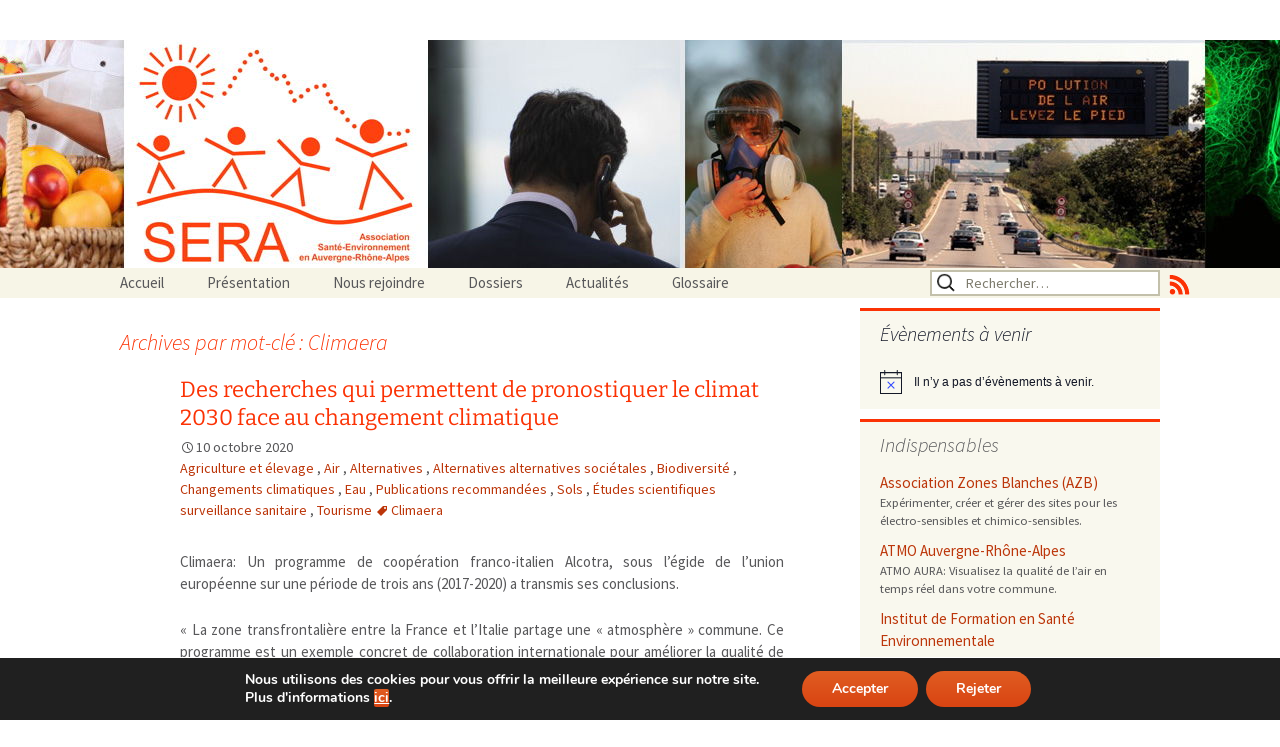

--- FILE ---
content_type: text/html; charset=UTF-8
request_url: https://www.sera.asso.fr/index.php/tag/climaera/
body_size: 21281
content:
<!DOCTYPE html>
<!--[if IE 7]>
<html class="ie ie7" lang="fr-FR">
<![endif]-->
<!--[if IE 8]>
<html class="ie ie8" lang="fr-FR">
<![endif]-->
<!--[if !(IE 7) | !(IE 8)  ]><!-->
<html lang="fr-FR">
<!--<![endif]-->
<head>
	<meta charset="UTF-8">

	<meta name="viewport" content="width=device-width, initial-scale=1">
	<title>Climaera | Association SERA Santé Environnement Auvergne Rhône Alpes</title>
	<link rel= "shortcut icon" href="https://www.sera.asso.fr/wp-content/themes/sera/images/favicon.ico" type="image/x-icon" /> 
	<link rel="profile" href="http://gmpg.org/xfn/11">
	<link rel="pingback" href="https://www.sera.asso.fr/xmlrpc.php">
	<!--[if lt IE 9]>
	<script src="https://www.sera.asso.fr/wp-content/themes/twentythirteen/js/html5.js"></script>
	<![endif]-->
	<meta name='robots' content='max-image-preview:large' />
<link rel="alternate" type="application/rss+xml" title="Association SERA Santé Environnement Auvergne Rhône Alpes &raquo; Flux" href="https://www.sera.asso.fr/index.php/feed/" />
<link rel="alternate" type="application/rss+xml" title="Association SERA Santé Environnement Auvergne Rhône Alpes &raquo; Flux des commentaires" href="https://www.sera.asso.fr/index.php/comments/feed/" />
<link rel="alternate" type="text/calendar" title="Association SERA Santé Environnement Auvergne Rhône Alpes &raquo; Flux iCal" href="https://www.sera.asso.fr/index.php/events/?ical=1" />
<link rel="alternate" type="application/rss+xml" title="Association SERA Santé Environnement Auvergne Rhône Alpes &raquo; Flux de l’étiquette Climaera" href="https://www.sera.asso.fr/index.php/tag/climaera/feed/" />
<style id='wp-img-auto-sizes-contain-inline-css'>
img:is([sizes=auto i],[sizes^="auto," i]){contain-intrinsic-size:3000px 1500px}
/*# sourceURL=wp-img-auto-sizes-contain-inline-css */
</style>
<style id='wp-emoji-styles-inline-css'>

	img.wp-smiley, img.emoji {
		display: inline !important;
		border: none !important;
		box-shadow: none !important;
		height: 1em !important;
		width: 1em !important;
		margin: 0 0.07em !important;
		vertical-align: -0.1em !important;
		background: none !important;
		padding: 0 !important;
	}
/*# sourceURL=wp-emoji-styles-inline-css */
</style>
<link rel='stylesheet' id='wp-block-library-css' href='https://www.sera.asso.fr/wp-includes/css/dist/block-library/style.min.css?ver=6.9' media='all' />
<style id='global-styles-inline-css'>
:root{--wp--preset--aspect-ratio--square: 1;--wp--preset--aspect-ratio--4-3: 4/3;--wp--preset--aspect-ratio--3-4: 3/4;--wp--preset--aspect-ratio--3-2: 3/2;--wp--preset--aspect-ratio--2-3: 2/3;--wp--preset--aspect-ratio--16-9: 16/9;--wp--preset--aspect-ratio--9-16: 9/16;--wp--preset--color--black: #000000;--wp--preset--color--cyan-bluish-gray: #abb8c3;--wp--preset--color--white: #fff;--wp--preset--color--pale-pink: #f78da7;--wp--preset--color--vivid-red: #cf2e2e;--wp--preset--color--luminous-vivid-orange: #ff6900;--wp--preset--color--luminous-vivid-amber: #fcb900;--wp--preset--color--light-green-cyan: #7bdcb5;--wp--preset--color--vivid-green-cyan: #00d084;--wp--preset--color--pale-cyan-blue: #8ed1fc;--wp--preset--color--vivid-cyan-blue: #0693e3;--wp--preset--color--vivid-purple: #9b51e0;--wp--preset--color--dark-gray: #141412;--wp--preset--color--red: #bc360a;--wp--preset--color--medium-orange: #db572f;--wp--preset--color--light-orange: #ea9629;--wp--preset--color--yellow: #fbca3c;--wp--preset--color--dark-brown: #220e10;--wp--preset--color--medium-brown: #722d19;--wp--preset--color--light-brown: #eadaa6;--wp--preset--color--beige: #e8e5ce;--wp--preset--color--off-white: #f7f5e7;--wp--preset--gradient--vivid-cyan-blue-to-vivid-purple: linear-gradient(135deg,rgb(6,147,227) 0%,rgb(155,81,224) 100%);--wp--preset--gradient--light-green-cyan-to-vivid-green-cyan: linear-gradient(135deg,rgb(122,220,180) 0%,rgb(0,208,130) 100%);--wp--preset--gradient--luminous-vivid-amber-to-luminous-vivid-orange: linear-gradient(135deg,rgb(252,185,0) 0%,rgb(255,105,0) 100%);--wp--preset--gradient--luminous-vivid-orange-to-vivid-red: linear-gradient(135deg,rgb(255,105,0) 0%,rgb(207,46,46) 100%);--wp--preset--gradient--very-light-gray-to-cyan-bluish-gray: linear-gradient(135deg,rgb(238,238,238) 0%,rgb(169,184,195) 100%);--wp--preset--gradient--cool-to-warm-spectrum: linear-gradient(135deg,rgb(74,234,220) 0%,rgb(151,120,209) 20%,rgb(207,42,186) 40%,rgb(238,44,130) 60%,rgb(251,105,98) 80%,rgb(254,248,76) 100%);--wp--preset--gradient--blush-light-purple: linear-gradient(135deg,rgb(255,206,236) 0%,rgb(152,150,240) 100%);--wp--preset--gradient--blush-bordeaux: linear-gradient(135deg,rgb(254,205,165) 0%,rgb(254,45,45) 50%,rgb(107,0,62) 100%);--wp--preset--gradient--luminous-dusk: linear-gradient(135deg,rgb(255,203,112) 0%,rgb(199,81,192) 50%,rgb(65,88,208) 100%);--wp--preset--gradient--pale-ocean: linear-gradient(135deg,rgb(255,245,203) 0%,rgb(182,227,212) 50%,rgb(51,167,181) 100%);--wp--preset--gradient--electric-grass: linear-gradient(135deg,rgb(202,248,128) 0%,rgb(113,206,126) 100%);--wp--preset--gradient--midnight: linear-gradient(135deg,rgb(2,3,129) 0%,rgb(40,116,252) 100%);--wp--preset--gradient--autumn-brown: linear-gradient(135deg, rgba(226,45,15,1) 0%, rgba(158,25,13,1) 100%);--wp--preset--gradient--sunset-yellow: linear-gradient(135deg, rgba(233,139,41,1) 0%, rgba(238,179,95,1) 100%);--wp--preset--gradient--light-sky: linear-gradient(135deg,rgba(228,228,228,1.0) 0%,rgba(208,225,252,1.0) 100%);--wp--preset--gradient--dark-sky: linear-gradient(135deg,rgba(0,0,0,1.0) 0%,rgba(56,61,69,1.0) 100%);--wp--preset--font-size--small: 13px;--wp--preset--font-size--medium: 20px;--wp--preset--font-size--large: 36px;--wp--preset--font-size--x-large: 42px;--wp--preset--spacing--20: 0.44rem;--wp--preset--spacing--30: 0.67rem;--wp--preset--spacing--40: 1rem;--wp--preset--spacing--50: 1.5rem;--wp--preset--spacing--60: 2.25rem;--wp--preset--spacing--70: 3.38rem;--wp--preset--spacing--80: 5.06rem;--wp--preset--shadow--natural: 6px 6px 9px rgba(0, 0, 0, 0.2);--wp--preset--shadow--deep: 12px 12px 50px rgba(0, 0, 0, 0.4);--wp--preset--shadow--sharp: 6px 6px 0px rgba(0, 0, 0, 0.2);--wp--preset--shadow--outlined: 6px 6px 0px -3px rgb(255, 255, 255), 6px 6px rgb(0, 0, 0);--wp--preset--shadow--crisp: 6px 6px 0px rgb(0, 0, 0);}:where(.is-layout-flex){gap: 0.5em;}:where(.is-layout-grid){gap: 0.5em;}body .is-layout-flex{display: flex;}.is-layout-flex{flex-wrap: wrap;align-items: center;}.is-layout-flex > :is(*, div){margin: 0;}body .is-layout-grid{display: grid;}.is-layout-grid > :is(*, div){margin: 0;}:where(.wp-block-columns.is-layout-flex){gap: 2em;}:where(.wp-block-columns.is-layout-grid){gap: 2em;}:where(.wp-block-post-template.is-layout-flex){gap: 1.25em;}:where(.wp-block-post-template.is-layout-grid){gap: 1.25em;}.has-black-color{color: var(--wp--preset--color--black) !important;}.has-cyan-bluish-gray-color{color: var(--wp--preset--color--cyan-bluish-gray) !important;}.has-white-color{color: var(--wp--preset--color--white) !important;}.has-pale-pink-color{color: var(--wp--preset--color--pale-pink) !important;}.has-vivid-red-color{color: var(--wp--preset--color--vivid-red) !important;}.has-luminous-vivid-orange-color{color: var(--wp--preset--color--luminous-vivid-orange) !important;}.has-luminous-vivid-amber-color{color: var(--wp--preset--color--luminous-vivid-amber) !important;}.has-light-green-cyan-color{color: var(--wp--preset--color--light-green-cyan) !important;}.has-vivid-green-cyan-color{color: var(--wp--preset--color--vivid-green-cyan) !important;}.has-pale-cyan-blue-color{color: var(--wp--preset--color--pale-cyan-blue) !important;}.has-vivid-cyan-blue-color{color: var(--wp--preset--color--vivid-cyan-blue) !important;}.has-vivid-purple-color{color: var(--wp--preset--color--vivid-purple) !important;}.has-black-background-color{background-color: var(--wp--preset--color--black) !important;}.has-cyan-bluish-gray-background-color{background-color: var(--wp--preset--color--cyan-bluish-gray) !important;}.has-white-background-color{background-color: var(--wp--preset--color--white) !important;}.has-pale-pink-background-color{background-color: var(--wp--preset--color--pale-pink) !important;}.has-vivid-red-background-color{background-color: var(--wp--preset--color--vivid-red) !important;}.has-luminous-vivid-orange-background-color{background-color: var(--wp--preset--color--luminous-vivid-orange) !important;}.has-luminous-vivid-amber-background-color{background-color: var(--wp--preset--color--luminous-vivid-amber) !important;}.has-light-green-cyan-background-color{background-color: var(--wp--preset--color--light-green-cyan) !important;}.has-vivid-green-cyan-background-color{background-color: var(--wp--preset--color--vivid-green-cyan) !important;}.has-pale-cyan-blue-background-color{background-color: var(--wp--preset--color--pale-cyan-blue) !important;}.has-vivid-cyan-blue-background-color{background-color: var(--wp--preset--color--vivid-cyan-blue) !important;}.has-vivid-purple-background-color{background-color: var(--wp--preset--color--vivid-purple) !important;}.has-black-border-color{border-color: var(--wp--preset--color--black) !important;}.has-cyan-bluish-gray-border-color{border-color: var(--wp--preset--color--cyan-bluish-gray) !important;}.has-white-border-color{border-color: var(--wp--preset--color--white) !important;}.has-pale-pink-border-color{border-color: var(--wp--preset--color--pale-pink) !important;}.has-vivid-red-border-color{border-color: var(--wp--preset--color--vivid-red) !important;}.has-luminous-vivid-orange-border-color{border-color: var(--wp--preset--color--luminous-vivid-orange) !important;}.has-luminous-vivid-amber-border-color{border-color: var(--wp--preset--color--luminous-vivid-amber) !important;}.has-light-green-cyan-border-color{border-color: var(--wp--preset--color--light-green-cyan) !important;}.has-vivid-green-cyan-border-color{border-color: var(--wp--preset--color--vivid-green-cyan) !important;}.has-pale-cyan-blue-border-color{border-color: var(--wp--preset--color--pale-cyan-blue) !important;}.has-vivid-cyan-blue-border-color{border-color: var(--wp--preset--color--vivid-cyan-blue) !important;}.has-vivid-purple-border-color{border-color: var(--wp--preset--color--vivid-purple) !important;}.has-vivid-cyan-blue-to-vivid-purple-gradient-background{background: var(--wp--preset--gradient--vivid-cyan-blue-to-vivid-purple) !important;}.has-light-green-cyan-to-vivid-green-cyan-gradient-background{background: var(--wp--preset--gradient--light-green-cyan-to-vivid-green-cyan) !important;}.has-luminous-vivid-amber-to-luminous-vivid-orange-gradient-background{background: var(--wp--preset--gradient--luminous-vivid-amber-to-luminous-vivid-orange) !important;}.has-luminous-vivid-orange-to-vivid-red-gradient-background{background: var(--wp--preset--gradient--luminous-vivid-orange-to-vivid-red) !important;}.has-very-light-gray-to-cyan-bluish-gray-gradient-background{background: var(--wp--preset--gradient--very-light-gray-to-cyan-bluish-gray) !important;}.has-cool-to-warm-spectrum-gradient-background{background: var(--wp--preset--gradient--cool-to-warm-spectrum) !important;}.has-blush-light-purple-gradient-background{background: var(--wp--preset--gradient--blush-light-purple) !important;}.has-blush-bordeaux-gradient-background{background: var(--wp--preset--gradient--blush-bordeaux) !important;}.has-luminous-dusk-gradient-background{background: var(--wp--preset--gradient--luminous-dusk) !important;}.has-pale-ocean-gradient-background{background: var(--wp--preset--gradient--pale-ocean) !important;}.has-electric-grass-gradient-background{background: var(--wp--preset--gradient--electric-grass) !important;}.has-midnight-gradient-background{background: var(--wp--preset--gradient--midnight) !important;}.has-small-font-size{font-size: var(--wp--preset--font-size--small) !important;}.has-medium-font-size{font-size: var(--wp--preset--font-size--medium) !important;}.has-large-font-size{font-size: var(--wp--preset--font-size--large) !important;}.has-x-large-font-size{font-size: var(--wp--preset--font-size--x-large) !important;}
/*# sourceURL=global-styles-inline-css */
</style>

<style id='classic-theme-styles-inline-css'>
/*! This file is auto-generated */
.wp-block-button__link{color:#fff;background-color:#32373c;border-radius:9999px;box-shadow:none;text-decoration:none;padding:calc(.667em + 2px) calc(1.333em + 2px);font-size:1.125em}.wp-block-file__button{background:#32373c;color:#fff;text-decoration:none}
/*# sourceURL=/wp-includes/css/classic-themes.min.css */
</style>
<link rel='stylesheet' id='twentythirteen-fonts-css' href='https://www.sera.asso.fr/wp-content/themes/twentythirteen/fonts/source-sans-pro-plus-bitter.css?ver=20230328' media='all' />
<link rel='stylesheet' id='genericons-css' href='https://www.sera.asso.fr/wp-content/themes/twentythirteen/genericons/genericons.css?ver=20251101' media='all' />
<link rel='stylesheet' id='twentythirteen-style-css' href='https://www.sera.asso.fr/wp-content/themes/sera/style.css?ver=20251202' media='all' />
<link rel='stylesheet' id='twentythirteen-block-style-css' href='https://www.sera.asso.fr/wp-content/themes/twentythirteen/css/blocks.css?ver=20240520' media='all' />
<link rel='stylesheet' id='wp-pagenavi-css' href='https://www.sera.asso.fr/wp-content/plugins/wp-pagenavi/pagenavi-css.css?ver=2.70' media='all' />
<link rel='stylesheet' id='tablepress-default-css' href='https://www.sera.asso.fr/wp-content/plugins/tablepress/css/build/default.css?ver=3.2.6' media='all' />
<link rel='stylesheet' id='moove_gdpr_frontend-css' href='https://www.sera.asso.fr/wp-content/plugins/gdpr-cookie-compliance/dist/styles/gdpr-main.css?ver=5.0.9' media='all' />
<style id='moove_gdpr_frontend-inline-css'>
#moove_gdpr_cookie_modal,#moove_gdpr_cookie_info_bar,.gdpr_cookie_settings_shortcode_content{font-family:&#039;Nunito&#039;,sans-serif}#moove_gdpr_save_popup_settings_button{background-color:#373737;color:#fff}#moove_gdpr_save_popup_settings_button:hover{background-color:#000}#moove_gdpr_cookie_info_bar .moove-gdpr-info-bar-container .moove-gdpr-info-bar-content a.mgbutton,#moove_gdpr_cookie_info_bar .moove-gdpr-info-bar-container .moove-gdpr-info-bar-content button.mgbutton{background-color:#0C4DA2}#moove_gdpr_cookie_modal .moove-gdpr-modal-content .moove-gdpr-modal-footer-content .moove-gdpr-button-holder a.mgbutton,#moove_gdpr_cookie_modal .moove-gdpr-modal-content .moove-gdpr-modal-footer-content .moove-gdpr-button-holder button.mgbutton,.gdpr_cookie_settings_shortcode_content .gdpr-shr-button.button-green{background-color:#0C4DA2;border-color:#0C4DA2}#moove_gdpr_cookie_modal .moove-gdpr-modal-content .moove-gdpr-modal-footer-content .moove-gdpr-button-holder a.mgbutton:hover,#moove_gdpr_cookie_modal .moove-gdpr-modal-content .moove-gdpr-modal-footer-content .moove-gdpr-button-holder button.mgbutton:hover,.gdpr_cookie_settings_shortcode_content .gdpr-shr-button.button-green:hover{background-color:#fff;color:#0C4DA2}#moove_gdpr_cookie_modal .moove-gdpr-modal-content .moove-gdpr-modal-close i,#moove_gdpr_cookie_modal .moove-gdpr-modal-content .moove-gdpr-modal-close span.gdpr-icon{background-color:#0C4DA2;border:1px solid #0C4DA2}#moove_gdpr_cookie_info_bar span.moove-gdpr-infobar-allow-all.focus-g,#moove_gdpr_cookie_info_bar span.moove-gdpr-infobar-allow-all:focus,#moove_gdpr_cookie_info_bar button.moove-gdpr-infobar-allow-all.focus-g,#moove_gdpr_cookie_info_bar button.moove-gdpr-infobar-allow-all:focus,#moove_gdpr_cookie_info_bar span.moove-gdpr-infobar-reject-btn.focus-g,#moove_gdpr_cookie_info_bar span.moove-gdpr-infobar-reject-btn:focus,#moove_gdpr_cookie_info_bar button.moove-gdpr-infobar-reject-btn.focus-g,#moove_gdpr_cookie_info_bar button.moove-gdpr-infobar-reject-btn:focus,#moove_gdpr_cookie_info_bar span.change-settings-button.focus-g,#moove_gdpr_cookie_info_bar span.change-settings-button:focus,#moove_gdpr_cookie_info_bar button.change-settings-button.focus-g,#moove_gdpr_cookie_info_bar button.change-settings-button:focus{-webkit-box-shadow:0 0 1px 3px #0C4DA2;-moz-box-shadow:0 0 1px 3px #0C4DA2;box-shadow:0 0 1px 3px #0C4DA2}#moove_gdpr_cookie_modal .moove-gdpr-modal-content .moove-gdpr-modal-close i:hover,#moove_gdpr_cookie_modal .moove-gdpr-modal-content .moove-gdpr-modal-close span.gdpr-icon:hover,#moove_gdpr_cookie_info_bar span[data-href]>u.change-settings-button{color:#0C4DA2}#moove_gdpr_cookie_modal .moove-gdpr-modal-content .moove-gdpr-modal-left-content #moove-gdpr-menu li.menu-item-selected a span.gdpr-icon,#moove_gdpr_cookie_modal .moove-gdpr-modal-content .moove-gdpr-modal-left-content #moove-gdpr-menu li.menu-item-selected button span.gdpr-icon{color:inherit}#moove_gdpr_cookie_modal .moove-gdpr-modal-content .moove-gdpr-modal-left-content #moove-gdpr-menu li a span.gdpr-icon,#moove_gdpr_cookie_modal .moove-gdpr-modal-content .moove-gdpr-modal-left-content #moove-gdpr-menu li button span.gdpr-icon{color:inherit}#moove_gdpr_cookie_modal .gdpr-acc-link{line-height:0;font-size:0;color:transparent;position:absolute}#moove_gdpr_cookie_modal .moove-gdpr-modal-content .moove-gdpr-modal-close:hover i,#moove_gdpr_cookie_modal .moove-gdpr-modal-content .moove-gdpr-modal-left-content #moove-gdpr-menu li a,#moove_gdpr_cookie_modal .moove-gdpr-modal-content .moove-gdpr-modal-left-content #moove-gdpr-menu li button,#moove_gdpr_cookie_modal .moove-gdpr-modal-content .moove-gdpr-modal-left-content #moove-gdpr-menu li button i,#moove_gdpr_cookie_modal .moove-gdpr-modal-content .moove-gdpr-modal-left-content #moove-gdpr-menu li a i,#moove_gdpr_cookie_modal .moove-gdpr-modal-content .moove-gdpr-tab-main .moove-gdpr-tab-main-content a:hover,#moove_gdpr_cookie_info_bar.moove-gdpr-dark-scheme .moove-gdpr-info-bar-container .moove-gdpr-info-bar-content a.mgbutton:hover,#moove_gdpr_cookie_info_bar.moove-gdpr-dark-scheme .moove-gdpr-info-bar-container .moove-gdpr-info-bar-content button.mgbutton:hover,#moove_gdpr_cookie_info_bar.moove-gdpr-dark-scheme .moove-gdpr-info-bar-container .moove-gdpr-info-bar-content a:hover,#moove_gdpr_cookie_info_bar.moove-gdpr-dark-scheme .moove-gdpr-info-bar-container .moove-gdpr-info-bar-content button:hover,#moove_gdpr_cookie_info_bar.moove-gdpr-dark-scheme .moove-gdpr-info-bar-container .moove-gdpr-info-bar-content span.change-settings-button:hover,#moove_gdpr_cookie_info_bar.moove-gdpr-dark-scheme .moove-gdpr-info-bar-container .moove-gdpr-info-bar-content button.change-settings-button:hover,#moove_gdpr_cookie_info_bar.moove-gdpr-dark-scheme .moove-gdpr-info-bar-container .moove-gdpr-info-bar-content u.change-settings-button:hover,#moove_gdpr_cookie_info_bar span[data-href]>u.change-settings-button,#moove_gdpr_cookie_info_bar.moove-gdpr-dark-scheme .moove-gdpr-info-bar-container .moove-gdpr-info-bar-content a.mgbutton.focus-g,#moove_gdpr_cookie_info_bar.moove-gdpr-dark-scheme .moove-gdpr-info-bar-container .moove-gdpr-info-bar-content button.mgbutton.focus-g,#moove_gdpr_cookie_info_bar.moove-gdpr-dark-scheme .moove-gdpr-info-bar-container .moove-gdpr-info-bar-content a.focus-g,#moove_gdpr_cookie_info_bar.moove-gdpr-dark-scheme .moove-gdpr-info-bar-container .moove-gdpr-info-bar-content button.focus-g,#moove_gdpr_cookie_info_bar.moove-gdpr-dark-scheme .moove-gdpr-info-bar-container .moove-gdpr-info-bar-content a.mgbutton:focus,#moove_gdpr_cookie_info_bar.moove-gdpr-dark-scheme .moove-gdpr-info-bar-container .moove-gdpr-info-bar-content button.mgbutton:focus,#moove_gdpr_cookie_info_bar.moove-gdpr-dark-scheme .moove-gdpr-info-bar-container .moove-gdpr-info-bar-content a:focus,#moove_gdpr_cookie_info_bar.moove-gdpr-dark-scheme .moove-gdpr-info-bar-container .moove-gdpr-info-bar-content button:focus,#moove_gdpr_cookie_info_bar.moove-gdpr-dark-scheme .moove-gdpr-info-bar-container .moove-gdpr-info-bar-content span.change-settings-button.focus-g,span.change-settings-button:focus,button.change-settings-button.focus-g,button.change-settings-button:focus,#moove_gdpr_cookie_info_bar.moove-gdpr-dark-scheme .moove-gdpr-info-bar-container .moove-gdpr-info-bar-content u.change-settings-button.focus-g,#moove_gdpr_cookie_info_bar.moove-gdpr-dark-scheme .moove-gdpr-info-bar-container .moove-gdpr-info-bar-content u.change-settings-button:focus{color:#0C4DA2}#moove_gdpr_cookie_modal .moove-gdpr-branding.focus-g span,#moove_gdpr_cookie_modal .moove-gdpr-modal-content .moove-gdpr-tab-main a.focus-g,#moove_gdpr_cookie_modal .moove-gdpr-modal-content .moove-gdpr-tab-main .gdpr-cd-details-toggle.focus-g{color:#0C4DA2}#moove_gdpr_cookie_modal.gdpr_lightbox-hide{display:none}
/*# sourceURL=moove_gdpr_frontend-inline-css */
</style>
<script src="https://www.sera.asso.fr/wp-includes/js/jquery/jquery.min.js?ver=3.7.1" id="jquery-core-js"></script>
<script src="https://www.sera.asso.fr/wp-includes/js/jquery/jquery-migrate.min.js?ver=3.4.1" id="jquery-migrate-js"></script>
<script src="https://www.sera.asso.fr/wp-content/themes/sera/js/sera.js?ver=6.9" id="sera-js"></script>
<script src="https://www.sera.asso.fr/wp-content/themes/twentythirteen/js/functions.js?ver=20250727" id="twentythirteen-script-js" defer data-wp-strategy="defer"></script>
<link rel="https://api.w.org/" href="https://www.sera.asso.fr/index.php/wp-json/" /><link rel="alternate" title="JSON" type="application/json" href="https://www.sera.asso.fr/index.php/wp-json/wp/v2/tags/638" /><link rel="EditURI" type="application/rsd+xml" title="RSD" href="https://www.sera.asso.fr/xmlrpc.php?rsd" />
<meta name="generator" content="WordPress 6.9" />
<meta name="tec-api-version" content="v1"><meta name="tec-api-origin" content="https://www.sera.asso.fr"><link rel="alternate" href="https://www.sera.asso.fr/index.php/wp-json/tribe/events/v1/events/?tags=climaera" />	<style type="text/css" id="twentythirteen-header-css">
		.site-header {
		background: url(https://www.sera.asso.fr/wp-content/uploads/2014/03/bandeau2.jpg) no-repeat scroll top;
		background-size: 1600px auto;
	}
	@media (max-width: 767px) {
		.site-header {
			background-size: 768px auto;
		}
	}
	@media (max-width: 359px) {
		.site-header {
			background-size: 360px auto;
		}
	}
			.site-title,
	.site-description {
		position: absolute;
		clip-path: inset(50%);
	}
			</style>
	</head>

<body class="archive tag tag-climaera tag-638 wp-embed-responsive wp-theme-twentythirteen wp-child-theme-sera tribe-no-js sidebar no-avatars">
	<div id="page" class="hfeed site">
		<header id="masthead" class="site-header" role="banner">
			<a class="home-link" href="https://www.sera.asso.fr/" title="Association SERA Santé Environnement Auvergne Rhône Alpes" rel="home">
				<h1 class="site-title">Association SERA Santé Environnement Auvergne Rhône Alpes</h1>
				<h2 class="site-description">Un environnement sain pour la santé de tous</h2>
			</a>

			<div id="navbar" class="navbar">
				<nav id="site-navigation" class="navigation main-navigation" role="navigation">
					<h3 class="menu-toggle">Menu</h3>
					<a class="screen-reader-text skip-link" href="#content" title="Aller au contenu">Aller au contenu</a>
					<div class="menu-accueil-container"><ul id="menu-accueil" class="nav-menu"><li id="menu-item-6387" class="menu-item menu-item-type-custom menu-item-object-custom menu-item-home menu-item-6387"><a href="https://www.sera.asso.fr/">Accueil</a></li>
<li id="menu-item-6393" class="menu-item menu-item-type-custom menu-item-object-custom menu-item-has-children menu-item-6393"><a href="#">Présentation</a>
<ul class="sub-menu">
	<li id="menu-item-857" class="menu-item menu-item-type-post_type menu-item-object-page menu-item-857"><a href="https://www.sera.asso.fr/index.php/presentation-2/qui-sommes-nous/">Qui sommes-nous ?</a></li>
	<li id="menu-item-851" class="menu-item menu-item-type-post_type menu-item-object-page menu-item-851"><a href="https://www.sera.asso.fr/index.php/presentation-2/associations-partenaires/">Associations partenaires</a></li>
	<li id="menu-item-853" class="menu-item menu-item-type-post_type menu-item-object-page menu-item-853"><a href="https://www.sera.asso.fr/index.php/presentation-2/associations-adherentes/">Associations adhérentes</a></li>
</ul>
</li>
<li id="menu-item-852" class="menu-item menu-item-type-post_type menu-item-object-page menu-item-852"><a href="https://www.sera.asso.fr/index.php/nous-rejoindre/">Nous rejoindre</a></li>
<li id="menu-item-6395" class="menu-item menu-item-type-custom menu-item-object-custom menu-item-has-children menu-item-6395"><a href="#">Dossiers</a>
<ul class="sub-menu">
	<li id="menu-item-712" class="menu-item-712"><a href="https://www.sera.asso.fr/index.php/dossier/actions-judiciaires/">Actions judiciaires</a></li>
	<li id="menu-item-181" class="menu-item-has-children menu-item-181"><a href="https://www.sera.asso.fr/index.php/dossier/agriculture_elevage/">Agriculture et élevage</a>
	<ul class="sub-menu">
		<li id="menu-item-182" class="menu-item-182"><a href="https://www.sera.asso.fr/index.php/dossier/agriculture_elevage/agroeco_biologie/">agroécologie / biologie</a></li>
		<li id="menu-item-183" class="menu-item-183"><a href="https://www.sera.asso.fr/index.php/dossier/agriculture_elevage/ogm_pesticides/">OGM / pesticides</a></li>
	</ul>
</li>
	<li id="menu-item-184" class="menu-item-has-children menu-item-184"><a href="https://www.sera.asso.fr/index.php/dossier/air/">Air</a>
	<ul class="sub-menu">
		<li id="menu-item-726" class="menu-item-726"><a href="https://www.sera.asso.fr/index.php/dossier/air/bruit-air/">Bruit</a></li>
		<li id="menu-item-185" class="menu-item-185"><a href="https://www.sera.asso.fr/index.php/dossier/air/air_ext/">extérieur</a></li>
		<li id="menu-item-186" class="menu-item-186"><a href="https://www.sera.asso.fr/index.php/dossier/air/air_int/">intérieur</a></li>
	</ul>
</li>
	<li id="menu-item-187" class="menu-item-has-children menu-item-187"><a href="https://www.sera.asso.fr/index.php/dossier/alimentation/">Alimentation</a>
	<ul class="sub-menu">
		<li id="menu-item-188" class="menu-item-188"><a href="https://www.sera.asso.fr/index.php/dossier/alimentation/composition_indic_nutri/">composition / indication nutritionelle</a></li>
		<li id="menu-item-254" class="menu-item-254"><a href="https://www.sera.asso.fr/index.php/dossier/alimentation/contamination-chimique/">contamination chimique</a></li>
		<li id="menu-item-234" class="menu-item-234"><a href="https://www.sera.asso.fr/index.php/dossier/alimentation/contamination-microbienne/">contamination microbienne</a></li>
		<li id="menu-item-189" class="menu-item-189"><a href="https://www.sera.asso.fr/index.php/dossier/alimentation/emballages/">emballages</a></li>
		<li id="menu-item-190" class="menu-item-190"><a href="https://www.sera.asso.fr/index.php/dossier/alimentation/gaspi_alimentaire/">gaspillage alimentaire</a></li>
		<li id="menu-item-191" class="menu-item-191"><a href="https://www.sera.asso.fr/index.php/dossier/alimentation/conservation_cuisson/">modes de conservation et de cuisson</a></li>
	</ul>
</li>
	<li id="menu-item-192" class="menu-item-has-children menu-item-192"><a href="https://www.sera.asso.fr/index.php/dossier/alternatives/">Alternatives</a>
	<ul class="sub-menu">
		<li id="menu-item-193" class="menu-item-193"><a href="https://www.sera.asso.fr/index.php/dossier/alternatives/alternatives_societales/">alternatives sociétales</a></li>
		<li id="menu-item-236" class="menu-item-236"><a href="https://www.sera.asso.fr/index.php/dossier/alternatives/consultation-publique/">consultation publique</a></li>
		<li id="menu-item-194" class="menu-item-194"><a href="https://www.sera.asso.fr/index.php/dossier/alternatives/posit_citoyen_ong/">positionnement citoyen / ONG</a></li>
		<li id="menu-item-725" class="menu-item-725"><a href="https://www.sera.asso.fr/index.php/dossier/alternatives/risques-majeurs/">Risques majeurs</a></li>
	</ul>
</li>
	<li id="menu-item-607" class="menu-item-607"><a href="https://www.sera.asso.fr/index.php/dossier/aspects-reglementaires/">Aspects réglementaires</a></li>
	<li id="menu-item-195" class="menu-item-195"><a href="https://www.sera.asso.fr/index.php/dossier/biodiversite/">Biodiversité</a></li>
	<li id="menu-item-196" class="menu-item-196"><a href="https://www.sera.asso.fr/index.php/dossier/bruit/">Bruit</a></li>
	<li id="menu-item-197" class="menu-item-197"><a href="https://www.sera.asso.fr/index.php/dossier/changements_climatiques/">Changements climatiques</a></li>
	<li id="menu-item-641" class="menu-item-641"><a href="https://www.sera.asso.fr/index.php/dossier/contamination-infectieuse/">Contamination infectieuse</a></li>
	<li id="menu-item-198" class="menu-item-has-children menu-item-198"><a href="https://www.sera.asso.fr/index.php/dossier/contanimations_chimiques/">Contaminations chimiques</a>
	<ul class="sub-menu">
		<li id="menu-item-199" class="menu-item-199"><a href="https://www.sera.asso.fr/index.php/dossier/contanimations_chimiques/canceri_mutag_reprotox/">cancérigène / mutagène / reprotoxique</a></li>
		<li id="menu-item-201" class="menu-item-201"><a href="https://www.sera.asso.fr/index.php/dossier/contanimations_chimiques/metaux_lourds_autres/">métaux lourds et autres</a></li>
		<li id="menu-item-200" class="menu-item-200"><a href="https://www.sera.asso.fr/index.php/dossier/contanimations_chimiques/perturb_endocri/">perturbateurs endocriniens</a></li>
	</ul>
</li>
	<li id="menu-item-202" class="menu-item-has-children menu-item-202"><a href="https://www.sera.asso.fr/index.php/dossier/dechets/">Déchets</a>
	<ul class="sub-menu">
		<li id="menu-item-203" class="menu-item-203"><a href="https://www.sera.asso.fr/index.php/dossier/dechets/economie_circulaire/">économie circulaire</a></li>
		<li id="menu-item-204" class="menu-item-204"><a href="https://www.sera.asso.fr/index.php/dossier/dechets/recyclage/">recyclage</a></li>
		<li id="menu-item-205" class="menu-item-205"><a href="https://www.sera.asso.fr/index.php/dossier/dechets/traitements/">traitements</a></li>
	</ul>
</li>
	<li id="menu-item-215" class="menu-item-has-children menu-item-215"><a href="https://www.sera.asso.fr/index.php/dossier/decisions_politiques_reglementation/">Décisions politiques et juridiques</a>
	<ul class="sub-menu">
		<li id="menu-item-217" class="menu-item-217"><a href="https://www.sera.asso.fr/index.php/dossier/decisions_politiques_reglementation/europeenne/">européenne</a></li>
		<li id="menu-item-218" class="menu-item-218"><a href="https://www.sera.asso.fr/index.php/dossier/decisions_politiques_reglementation/internationale/">internationale</a></li>
		<li id="menu-item-216" class="menu-item-216"><a href="https://www.sera.asso.fr/index.php/dossier/decisions_politiques_reglementation/nationale/">nationale</a></li>
	</ul>
</li>
	<li id="menu-item-206" class="menu-item-has-children menu-item-206"><a href="https://www.sera.asso.fr/index.php/dossier/eau/">Eau</a>
	<ul class="sub-menu">
		<li id="menu-item-207" class="menu-item-207"><a href="https://www.sera.asso.fr/index.php/dossier/eau/mers_oceans/">mers et océans</a></li>
		<li id="menu-item-208" class="menu-item-208"><a href="https://www.sera.asso.fr/index.php/dossier/eau/superficielles_souterraines/">superficielles et souterraines</a></li>
	</ul>
</li>
	<li id="menu-item-209" class="menu-item-has-children menu-item-209"><a href="https://www.sera.asso.fr/index.php/dossier/energies/">Énergies</a>
	<ul class="sub-menu">
		<li id="menu-item-210" class="menu-item-210"><a href="https://www.sera.asso.fr/index.php/dossier/energies/fossiles/">fossiles</a></li>
		<li id="menu-item-211" class="menu-item-211"><a href="https://www.sera.asso.fr/index.php/dossier/energies/renouvelables_transition/">renouvelables / transition énergétique</a></li>
	</ul>
</li>
	<li id="menu-item-212" class="menu-item-has-children menu-item-212"><a href="https://www.sera.asso.fr/index.php/dossier/etudes_scientifiques/">Études scientifiques</a>
	<ul class="sub-menu">
		<li id="menu-item-214" class="menu-item-214"><a href="https://www.sera.asso.fr/index.php/dossier/etudes_scientifiques/epidemiologique/">épidémiologique</a></li>
		<li id="menu-item-231" class="menu-item-231"><a href="https://www.sera.asso.fr/index.php/dossier/etudes_scientifiques/rapport_eco/">rapport économique</a></li>
		<li id="menu-item-239" class="menu-item-239"><a href="https://www.sera.asso.fr/index.php/dossier/etudes_scientifiques/surveillance-sanitaire/">surveillance sanitaire</a></li>
		<li id="menu-item-213" class="menu-item-213"><a href="https://www.sera.asso.fr/index.php/dossier/etudes_scientifiques/toxicologique/">toxicologique</a></li>
	</ul>
</li>
	<li id="menu-item-711" class="menu-item-711"><a href="https://www.sera.asso.fr/index.php/dossier/jurisprudence/">Jurisprudence</a></li>
	<li id="menu-item-617" class="menu-item-617"><a href="https://www.sera.asso.fr/index.php/dossier/logement/">Logement</a></li>
	<li id="menu-item-614" class="menu-item-614"><a href="https://www.sera.asso.fr/index.php/dossier/modes-de-comportement/">Modes de comportement</a></li>
	<li id="menu-item-635" class="menu-item-635"><a href="https://www.sera.asso.fr/index.php/dossier/offre-de-soins/">offre de soins</a></li>
	<li id="menu-item-605" class="menu-item-605"><a href="https://www.sera.asso.fr/index.php/dossier/petite-enfance/">Petite enfance</a></li>
	<li id="menu-item-223" class="menu-item-223"><a href="https://www.sera.asso.fr/index.php/dossier/pharmacovigilance_produits_vaccins/">Pharmacovigilance, produits et dispositifs de santé, vaccins</a></li>
	<li id="menu-item-224" class="menu-item-has-children menu-item-224"><a href="https://www.sera.asso.fr/index.php/dossier/population_risque/">Population à risque</a>
	<ul class="sub-menu">
		<li id="menu-item-235" class="menu-item-235"><a href="https://www.sera.asso.fr/index.php/dossier/population_risque/adolescents/">adolescents</a></li>
		<li id="menu-item-225" class="menu-item-225"><a href="https://www.sera.asso.fr/index.php/dossier/population_risque/expo_professionnelle/">exposition professionnelle</a></li>
		<li id="menu-item-226" class="menu-item-226"><a href="https://www.sera.asso.fr/index.php/dossier/population_risque/femmes_enceintes_enfants/">femmes enceintes / enfants</a></li>
		<li id="menu-item-634" class="menu-item-634"><a href="https://www.sera.asso.fr/index.php/dossier/population_risque/personnes-agees/">Personnes agées</a></li>
	</ul>
</li>
	<li id="menu-item-514" class="menu-item-514"><a href="https://www.sera.asso.fr/index.php/dossier/publications/">Publications recommandées</a></li>
	<li id="menu-item-227" class="menu-item-has-children menu-item-227"><a href="https://www.sera.asso.fr/index.php/dossier/rayonnements/">Rayonnements</a>
	<ul class="sub-menu">
		<li id="menu-item-228" class="menu-item-228"><a href="https://www.sera.asso.fr/index.php/dossier/rayonnements/ionisants/">ionisants</a></li>
		<li id="menu-item-229" class="menu-item-229"><a href="https://www.sera.asso.fr/index.php/dossier/rayonnements/non_ionisants/">non ionisants, ondes électromagnétiques (THT, téléphonie mobile, WIFI, Linky, &#8230;)</a></li>
	</ul>
</li>
	<li id="menu-item-606" class="menu-item-606"><a href="https://www.sera.asso.fr/index.php/dossier/reglementaire/">réglementaire</a></li>
	<li id="menu-item-230" class="menu-item-230"><a href="https://www.sera.asso.fr/index.php/dossier/vie_quotidienne/">Santé publique</a></li>
	<li id="menu-item-232" class="menu-item-232"><a href="https://www.sera.asso.fr/index.php/dossier/sols/">Sols</a></li>
	<li id="menu-item-233" class="menu-item-233"><a href="https://www.sera.asso.fr/index.php/dossier/sommeil/">Sommeil</a></li>
	<li id="menu-item-219" class="menu-item-has-children menu-item-219"><a href="https://www.sera.asso.fr/index.php/dossier/technologies/">Technologies</a>
	<ul class="sub-menu">
		<li id="menu-item-220" class="menu-item-220"><a href="https://www.sera.asso.fr/index.php/dossier/technologies/ecrans_jeux_videos/">écrans / jeux vidéos</a></li>
		<li id="menu-item-221" class="menu-item-221"><a href="https://www.sera.asso.fr/index.php/dossier/technologies/environnement_industriel/">environnement industriel</a></li>
		<li id="menu-item-222" class="menu-item-222"><a href="https://www.sera.asso.fr/index.php/dossier/technologies/nanotechnologies/">nanotechnologies</a></li>
	</ul>
</li>
	<li id="menu-item-604" class="menu-item-604"><a href="https://www.sera.asso.fr/index.php/dossier/tourisme/">Tourisme</a></li>
	<li id="menu-item-618" class="menu-item-618"><a href="https://www.sera.asso.fr/index.php/dossier/transports/">Transports</a></li>
	<li id="menu-item-684" class="menu-item-684"><a href="https://www.sera.asso.fr/index.php/dossier/vie-sociale/">Vie sociale</a></li>
</ul>
</li>
<li id="menu-item-6394" class="menu-item menu-item-type-custom menu-item-object-custom menu-item-has-children menu-item-6394"><a href="#">Actualités</a>
<ul class="sub-menu">
	<li id="menu-item-854" class="menu-item menu-item-type-custom menu-item-object-custom menu-item-854"><a href="https://www.sera.asso.fr/?post_type=tribe_events&#038;eventDisplay=month">Événements à venir&#8230;</a></li>
	<li id="menu-item-6388" class="menu-item menu-item-type-post_type menu-item-object-page menu-item-6388"><a href="https://www.sera.asso.fr/index.php/actualites-partenaires/">Actualités partenaires</a></li>
	<li id="menu-item-9860" class="menu-item menu-item-type-post_type menu-item-object-page menu-item-9860"><a href="https://www.sera.asso.fr/index.php/presentation-2/bilan-dactivite/">Bilan d&rsquo;activité</a></li>
</ul>
</li>
<li id="menu-item-7377" class="menu-item menu-item-type-post_type menu-item-object-page menu-item-7377"><a href="https://www.sera.asso.fr/index.php/glossaire/">Glossaire</a></li>
</ul></div>					<form role="search" method="get" class="search-form" action="https://www.sera.asso.fr/">
				<label>
					<span class="screen-reader-text">Rechercher :</span>
					<input type="search" class="search-field" placeholder="Rechercher…" value="" name="s" />
				</label>
				<input type="submit" class="search-submit" value="Rechercher" />
			</form>					<a href="http://www.sera.asso.fr/?feed=rss2" class="rss_events_top" title="Flux rss actualités">
		     		<img src="https://www.sera.asso.fr/wp-content/themes/sera/images/icon-rss.png" alt="rss actualités" />
				 	</a>

				</nav><!-- #site-navigation -->
			</div><!-- #navbar -->
		</header><!-- #masthead -->

		<div id="main" class="site-main">

	<div id="primary" class="content-area">
		<div id="content" class="site-content" role="main">

					<header class="archive-header">
				<h1 class="archive-title">
				Archives par mot-clé&nbsp;: Climaera				</h1>

							</header><!-- .archive-header -->

							
<article id="post-20892" class="post-20892 post type-post status-publish format-standard hentry category-agriculture_elevage category-air category-alternatives category-alternatives_societales category-biodiversite category-changements_climatiques category-eau category-publications category-sols category-surveillance-sanitaire category-tourisme tag-climaera">
	<header class="entry-header">
		

				<h1 class="entry-title">
			<a href="https://www.sera.asso.fr/index.php/des-recherches-qui-permettent-de-pronostiquer-le-climat-2030-face-au-changement-climatique/" rel="bookmark">Des recherches qui permettent de pronostiquer le climat 2030 face au changement climatique</a>
		</h1>
		
		<div class="entry-meta">
			<span class="date"><a href="https://www.sera.asso.fr/index.php/des-recherches-qui-permettent-de-pronostiquer-le-climat-2030-face-au-changement-climatique/" title="Permalien vers Des recherches qui permettent de pronostiquer le climat 2030 face au changement climatique" rel="bookmark"><time class="entry-date" datetime="2020-10-10T22:51:32+02:00">10 octobre 2020</time></a></span><a href="https://www.sera.asso.fr/index.php/dossier/agriculture_elevage/" alt="View all posts in Agriculture et élevage">Agriculture et élevage </a>, <a href="https://www.sera.asso.fr/index.php/dossier/air/" alt="View all posts in Air">Air </a>, <a href="https://www.sera.asso.fr/index.php/dossier/alternatives/" alt="View all posts in Alternatives">Alternatives </a>, <a href="https://www.sera.asso.fr/index.php/dossier/alternatives/alternatives_societales/" alt="View all posts in alternatives sociétales">Alternatives alternatives sociétales </a>, <a href="https://www.sera.asso.fr/index.php/dossier/biodiversite/" alt="View all posts in Biodiversité">Biodiversité </a>, <a href="https://www.sera.asso.fr/index.php/dossier/changements_climatiques/" alt="View all posts in Changements climatiques">Changements climatiques </a>, <a href="https://www.sera.asso.fr/index.php/dossier/eau/" alt="View all posts in Eau">Eau </a>, <a href="https://www.sera.asso.fr/index.php/dossier/publications/" alt="View all posts in Publications recommandées">Publications recommandées </a>, <a href="https://www.sera.asso.fr/index.php/dossier/sols/" alt="View all posts in Sols">Sols </a>, <a href="https://www.sera.asso.fr/index.php/dossier/etudes_scientifiques/surveillance-sanitaire/" alt="View all posts in surveillance sanitaire">Études scientifiques surveillance sanitaire </a>, <a href="https://www.sera.asso.fr/index.php/dossier/tourisme/" alt="View all posts in Tourisme">Tourisme </a><span class="tags-links"><a href="https://www.sera.asso.fr/index.php/tag/climaera/" rel="tag">Climaera</a></span>					</div><!-- .entry-meta -->
		
				
	</header><!-- .entry-header -->

		<div class="entry-content">
		<p style="text-align: justify;">Climaera: Un programme de coop&#xE9;ration franco-italien Alcotra, sous l&#x2019;&#xE9;gide de l&#x2019;union europ&#xE9;enne sur une p&#xE9;riode de trois ans (2017-2020) a transmis ses conclusions.</p>
<p style="text-align: justify;">&#xAB; La zone transfrontali&#xE8;re entre la France et l&#x2019;Italie partage une &#xAB;&#xA0;atmosph&#xE8;re&#xA0;&#xBB; commune. Ce programme est un exemple concret de collaboration internationale pour am&#xE9;liorer la qualit&#xE9; de notre air et lutter contre le r&#xE9;chauffement climatique et&#xA0; am&#xE9;liorer la planification territoriale des institutions publiques pour l&#x2019;adaptation au changement.</p>
<p><strong>L&#x2019;air, le climat et l&#x2019;&#xE9;nergie constituent des probl&#xE9;matiques diff&#xE9;rentes et pourtant intrins&#xE8;quement li&#xE9;es&#xA0;:</strong></p>
<ul>
<li class="firstItem" style="text-align: justify;">&#xA0;Changements climatiques et pollution de l&#x2019;air r&#xE9;sultent des activit&#xE9;s humaines (transports, chauffages, industries, agriculture&#x2026;) sur lesquels il est possible d&#x2019;agir.</li>
<li class="lastItem" style="text-align: justify;">&#xA0;Les &#xE9;missions de gaz &#xE0; effet de serre d&#x2019;origine anthropique sont &#xE0; l&#x2019;origine des changements climatiques globaux. Or agir sur ces &#xE9;missions peut conduire &#xE0; mener des mesures antagonistes en terme d&#x2019;impact sur la qualit&#xE9; de l&#x2019;air. Par exemple, le br&#xFB;lage de la biomasse, &#xE9;nergie renouvelable, ne doit pas mener &#xE0; une augmentation des concentrations de polluants dans l&#x2019;air.</li>
</ul>
<p style="text-align: justify;">Cette recherche porte sur plusieurs objectifs :</p>
<ul>
<li class="firstItem" style="text-align: justify;">&#xE9;valuer la qualit&#xE9; de l&#x2019;air entre plusieurs r&#xE9;gions fran&#xE7;aises (Provence-Alpes-C&#xF4;te d&#x2019;Azur et Auvergne-Rh&#xF4;ne-Alpes) et italiennes (Ligurie, Pi&#xE9;mont et vall&#xE9;e d&#x2019;Aoste) en tenant compte des changements climatiques,</li>
<li style="text-align: justify;">&#xE9;laborer des pr&#xE9;conisations pour diminuer les gaz &#xE0; effet de serre et polluants, gr&#xE2;ce &#xE0; des sc&#xE9;narii d&#x2019;&#xE9;missions &#xE0; l&#x2019;horizon 2030 et 2050 et &#xE0; une hi&#xE9;rarchisation des mesures &#xE0; prendre en compte. Ces mod&#xE9;lisations pourront aider les d&#xE9;cideurs politiques de ces territoires &#xE0; anticiper des actions adapt&#xE9;es (renouvellement des &#xE9;quipements de chauffage et du parc automobile, d&#xE9;veloppement des transports collectifs&#x2026;),</li>
<li class="lastItem" style="text-align: justify;">mieux comprendre les freins du grand public face aux changements des comportements et d&#xE9;finir les messages et outils les plus adapt&#xE9;s pour y r&#xE9;pondre.</li>
</ul>
<p><a href="https://www.climaera.eu/fr/presentation/climaera" target="_blank" rel="noopener noreferrer"><strong>https://www.climaera.eu/fr/presentation/climaera</strong></a></p>
<p style="text-align: justify;"><a href="https://www.climaera.eu/images/dossier_presse/dossier_presse_climaera_20190405.pdf" target="_blank" rel="noopener noreferrer"><strong>https://www.climaera.eu/images/dossier_presse/dossier_presse_climaera_20190405.pdf</strong></a></p>
			</div><!-- .entry-content -->
	
	<footer class="entry-meta">
		
			</footer><!-- .entry-meta -->
</article><!-- #post -->
			
			
		
		</div><!-- #content -->
	</div><!-- #primary -->

	<div id="tertiary" class="sidebar-container" role="complementary" >
		<div class="sidebar-inner">
			<div class="widget-area" style="position:relative;">
			   
				<div  class="tribe-compatibility-container" >
	<div
		 class="tribe-common tribe-events tribe-events-view tribe-events-view--widget-events-list tribe-events-widget" 		data-js="tribe-events-view"
		data-view-rest-url="https://www.sera.asso.fr/index.php/wp-json/tribe/views/v2/html"
		data-view-manage-url="1"
							data-view-breakpoint-pointer="78b67bd5-ca93-47f3-b3e8-5a81489c9b47"
			>
		<div class="tribe-events-widget-events-list">

			
			<script data-js="tribe-events-view-data" type="application/json">
	{"slug":"widget-events-list","prev_url":"","next_url":"","view_class":"Tribe\\Events\\Views\\V2\\Views\\Widgets\\Widget_List_View","view_slug":"widget-events-list","view_label":"View","view":null,"should_manage_url":true,"id":null,"alias-slugs":null,"title":"Climaera \u2013 Association SERA Sant\u00e9 Environnement Auvergne Rh\u00f4ne Alpes","limit":"5","no_upcoming_events":false,"featured_events_only":false,"jsonld_enable":true,"tribe_is_list_widget":false,"admin_fields":{"title":{"label":"Titre\u00a0:","type":"text","parent_classes":"","classes":"","dependency":"","id":"widget-tribe-widget-events-list-2-title","name":"widget-tribe-widget-events-list[2][title]","options":[],"placeholder":"","value":null},"limit":{"label":"Afficher\u00a0:","type":"number","default":5,"min":1,"max":10,"step":1,"parent_classes":"","classes":"","dependency":"","id":"widget-tribe-widget-events-list-2-limit","name":"widget-tribe-widget-events-list[2][limit]","options":[],"placeholder":"","value":null},"no_upcoming_events":{"label":"Cacher ce widget s\u2019il n\u2019y a pas d\u2019\u00e9v\u00e8nements \u00e0 venir.","type":"checkbox","parent_classes":"","classes":"","dependency":"","id":"widget-tribe-widget-events-list-2-no_upcoming_events","name":"widget-tribe-widget-events-list[2][no_upcoming_events]","options":[],"placeholder":"","value":null},"featured_events_only":{"label":"Limiter uniquement pour les \u00e9v\u00e8nements mis en avant","type":"checkbox","parent_classes":"","classes":"","dependency":"","id":"widget-tribe-widget-events-list-2-featured_events_only","name":"widget-tribe-widget-events-list[2][featured_events_only]","options":[],"placeholder":"","value":null},"jsonld_enable":{"label":"G\u00e9n\u00e9rer les donn\u00e9es JSON-LD","type":"checkbox","parent_classes":"","classes":"","dependency":"","id":"widget-tribe-widget-events-list-2-jsonld_enable","name":"widget-tribe-widget-events-list[2][jsonld_enable]","options":[],"placeholder":"","value":null}},"events":[],"url":"https:\/\/www.sera.asso.fr\/?post_type=tribe_events&eventDisplay=widget-events-list&tag=climaera","url_event_date":false,"bar":{"keyword":"","date":""},"today":"2026-01-21 00:00:00","now":"2026-01-21 19:19:23","home_url":"https:\/\/www.sera.asso.fr","rest_url":"https:\/\/www.sera.asso.fr\/index.php\/wp-json\/tribe\/views\/v2\/html","rest_method":"GET","rest_nonce":"","today_url":"https:\/\/www.sera.asso.fr\/?post_type=tribe_events&eventDisplay=widget-events-list&tag=climaera","today_title":"Cliquer pour s\u00e9lectionner la date du jour","today_label":"Aujourd\u2019hui","prev_label":"","next_label":"","date_formats":{"compact":"n\/j\/Y","month_and_year_compact":"n\/Y","month_and_year":"F Y","time_range_separator":" - ","date_time_separator":" @ "},"messages":{"notice":["Il n\u2019y a pas d\u2019\u00e9v\u00e8nements \u00e0 venir."]},"start_of_week":"1","header_title":"Climaera","header_title_element":"h1","content_title":"","breadcrumbs":[],"backlink":false,"before_events":"","after_events":"\n<!--\nThis calendar is powered by The Events Calendar.\nhttp:\/\/evnt.is\/18wn\n-->\n","display_events_bar":false,"disable_event_search":true,"live_refresh":false,"ical":{"display_link":true,"link":{"url":"https:\/\/www.sera.asso.fr\/?post_type=tribe_events&#038;eventDisplay=widget-events-list&#038;tag=climaera&#038;ical=1","text":"Exporter \u00c9v\u00e8nements","title":"Utilisez ceci pour partager les donn\u00e9es de calendrier avec Google Calendar, Apple iCal et d\u2019autres applications compatibles"}},"container_classes":["tribe-common","tribe-events","tribe-events-view","tribe-events-view--widget-events-list","tribe-events-widget"],"container_data":[],"is_past":false,"breakpoints":{"xsmall":500,"medium":768,"full":960},"breakpoint_pointer":"78b67bd5-ca93-47f3-b3e8-5a81489c9b47","is_initial_load":true,"public_views":{"list":{"view_class":"Tribe\\Events\\Views\\V2\\Views\\List_View","view_url":"https:\/\/www.sera.asso.fr\/events\/etiquette\/climaera\/liste\/","view_label":"Liste","aria_label":"Display \u00c9v\u00e8nements in Liste View"},"month":{"view_class":"Tribe\\Events\\Views\\V2\\Views\\Month_View","view_url":"https:\/\/www.sera.asso.fr\/events\/etiquette\/climaera\/mois\/","view_label":"Mois","aria_label":"Display \u00c9v\u00e8nements in Mois View"}},"show_latest_past":false,"past":false,"compatibility_classes":["tribe-compatibility-container"],"view_more_text":"Voir le calendrier","view_more_title":"Voir plus d\u2019\u00e9v\u00e8nements.","view_more_link":"https:\/\/www.sera.asso.fr\/events\/","widget_title":"\u00c9v\u00e8nements \u00e0 venir","hide_if_no_upcoming_events":false,"display":[],"subscribe_links":{"gcal":{"label":"Google Agenda","single_label":"Ajouter \u00e0 Google Agenda","visible":true,"block_slug":"hasGoogleCalendar"},"ical":{"label":"iCalendar","single_label":"Ajouter \u00e0 iCalendar","visible":true,"block_slug":"hasiCal"},"outlook-365":{"label":"Outlook 365","single_label":"Outlook 365","visible":true,"block_slug":"hasOutlook365"},"outlook-live":{"label":"Outlook Live","single_label":"Outlook Live","visible":true,"block_slug":"hasOutlookLive"},"ics":{"label":"Exporter le fichier .ics","single_label":"Exporter le fichier .ics","visible":true,"block_slug":null},"outlook-ics":{"label":"Exporter le fichier Outlook .ics","single_label":"Exporter le fichier Outlook .ics","visible":true,"block_slug":null}},"_context":{"slug":"widget-events-list"}}</script>

							<header class="tribe-events-widget-events-list__header">
					<h2 class="tribe-events-widget-events-list__header-title tribe-common-h6 tribe-common-h--alt">
						Évènements à venir					</h2>
				</header>
			
			
				<div  class="tribe-events-header__messages tribe-events-c-messages tribe-common-b2"  >
			<div class="tribe-events-c-messages__message tribe-events-c-messages__message--notice" tabindex="0" role="alert" aria-live="assertive">
			<svg
	 class="tribe-common-c-svgicon tribe-common-c-svgicon--messages-not-found tribe-events-c-messages__message-icon-svg" 	aria-hidden="true"
	viewBox="0 0 21 23"
	xmlns="http://www.w3.org/2000/svg"
>
	<g fill-rule="evenodd">
		<path d="M.5 2.5h20v20H.5z"/>
		<path stroke-linecap="round" d="M7.583 11.583l5.834 5.834m0-5.834l-5.834 5.834" class="tribe-common-c-svgicon__svg-stroke"/>
		<path stroke-linecap="round" d="M4.5.5v4m12-4v4"/>
		<path stroke-linecap="square" d="M.5 7.5h20"/>
	</g>
</svg>
<span class="tribe-common-a11y-visual-hide">
	Notice</span>
							<div
					 data-key="0" >
					Il n’y a pas d’évènements à venir.				</div>
					</div>
	</div>

					</div>
	</div>
</div>
<script class="tribe-events-breakpoints">
	( function () {
		var completed = false;

		function initBreakpoints() {
			if ( completed ) {
				// This was fired already and completed no need to attach to the event listener.
				document.removeEventListener( 'DOMContentLoaded', initBreakpoints );
				return;
			}

			if ( 'undefined' === typeof window.tribe ) {
				return;
			}

			if ( 'undefined' === typeof window.tribe.events ) {
				return;
			}

			if ( 'undefined' === typeof window.tribe.events.views ) {
				return;
			}

			if ( 'undefined' === typeof window.tribe.events.views.breakpoints ) {
				return;
			}

			if ( 'function' !== typeof (window.tribe.events.views.breakpoints.setup) ) {
				return;
			}

			var container = document.querySelectorAll( '[data-view-breakpoint-pointer="78b67bd5-ca93-47f3-b3e8-5a81489c9b47"]' );
			if ( ! container ) {
				return;
			}

			window.tribe.events.views.breakpoints.setup( container );
			completed = true;
			// This was fired already and completed no need to attach to the event listener.
			document.removeEventListener( 'DOMContentLoaded', initBreakpoints );
		}

		// Try to init the breakpoints right away.
		initBreakpoints();
		document.addEventListener( 'DOMContentLoaded', initBreakpoints );
	})();
</script>
<script data-js='tribe-events-view-nonce-data' type='application/json'>{"tvn1":"64d04af07c","tvn2":""}</script><aside id="linkcat-290" class="widget widget_links"><h3 class="widget-title">Indispensables</h3>
	<ul class='xoxo blogroll'>
<li><a href="http://asso-zonesblanches.org/" title="Expérimenter, créer et gérer des sites pour les électro-sensibles et chimico-sensibles." target="_blank">Association Zones Blanches (AZB)</a>
Expérimenter, créer et gérer des sites pour les électro-sensibles et chimico-sensibles.</li>
<li><a href="https://www.atmo-auvergnerhonealpes.fr/" rel="colleague" title="ATMO AURA: Visualisez la qualité de l&rsquo;air en temps réel dans votre commune." target="_blank">ATMO Auvergne-Rhône-Alpes</a>
ATMO AURA: Visualisez la qualité de l&rsquo;air en temps réel dans votre commune.</li>
<li><a href="https://ifsenformations.fr/" title="Depuis 2013, une formation abordant l’ensemble des thématiques reliant la santé et l’environnement" target="_blank">Institut de Formation en Santé Environnementale</a>
Depuis 2013, une formation abordant l’ensemble des thématiques reliant la santé et l’environnement</li>
<li><a href="http://www.lairetmoi.org/" rel="colleague" title="Un support pédagogique de sensibilisation à la qualité de l&rsquo;air !" target="_blank">L&#039;air et moi AURA</a>
Un support pédagogique de sensibilisation à la qualité de l&rsquo;air !</li>

	</ul>
</aside>
<aside id="archives-2" class="widget widget_archive"><h3 class="widget-title">Dossiers par date</h3>		<label class="screen-reader-text" for="archives-dropdown-2">Dossiers par date</label>
		<select id="archives-dropdown-2" name="archive-dropdown">
			
			<option value="">Sélectionner un mois</option>
				<option value='https://www.sera.asso.fr/index.php/2026/01/'> janvier 2026 &nbsp;(9)</option>
	<option value='https://www.sera.asso.fr/index.php/2025/12/'> décembre 2025 &nbsp;(8)</option>
	<option value='https://www.sera.asso.fr/index.php/2025/11/'> novembre 2025 &nbsp;(14)</option>
	<option value='https://www.sera.asso.fr/index.php/2025/10/'> octobre 2025 &nbsp;(14)</option>
	<option value='https://www.sera.asso.fr/index.php/2025/09/'> septembre 2025 &nbsp;(11)</option>
	<option value='https://www.sera.asso.fr/index.php/2025/08/'> août 2025 &nbsp;(10)</option>
	<option value='https://www.sera.asso.fr/index.php/2025/07/'> juillet 2025 &nbsp;(12)</option>
	<option value='https://www.sera.asso.fr/index.php/2025/06/'> juin 2025 &nbsp;(16)</option>
	<option value='https://www.sera.asso.fr/index.php/2025/05/'> mai 2025 &nbsp;(13)</option>
	<option value='https://www.sera.asso.fr/index.php/2025/04/'> avril 2025 &nbsp;(15)</option>
	<option value='https://www.sera.asso.fr/index.php/2025/03/'> mars 2025 &nbsp;(11)</option>
	<option value='https://www.sera.asso.fr/index.php/2025/02/'> février 2025 &nbsp;(13)</option>
	<option value='https://www.sera.asso.fr/index.php/2025/01/'> janvier 2025 &nbsp;(15)</option>
	<option value='https://www.sera.asso.fr/index.php/2024/12/'> décembre 2024 &nbsp;(13)</option>
	<option value='https://www.sera.asso.fr/index.php/2024/11/'> novembre 2024 &nbsp;(12)</option>
	<option value='https://www.sera.asso.fr/index.php/2024/10/'> octobre 2024 &nbsp;(14)</option>
	<option value='https://www.sera.asso.fr/index.php/2024/09/'> septembre 2024 &nbsp;(15)</option>
	<option value='https://www.sera.asso.fr/index.php/2024/08/'> août 2024 &nbsp;(7)</option>
	<option value='https://www.sera.asso.fr/index.php/2024/07/'> juillet 2024 &nbsp;(13)</option>
	<option value='https://www.sera.asso.fr/index.php/2024/06/'> juin 2024 &nbsp;(14)</option>
	<option value='https://www.sera.asso.fr/index.php/2024/05/'> mai 2024 &nbsp;(14)</option>
	<option value='https://www.sera.asso.fr/index.php/2024/04/'> avril 2024 &nbsp;(16)</option>
	<option value='https://www.sera.asso.fr/index.php/2024/03/'> mars 2024 &nbsp;(16)</option>
	<option value='https://www.sera.asso.fr/index.php/2024/02/'> février 2024 &nbsp;(13)</option>
	<option value='https://www.sera.asso.fr/index.php/2024/01/'> janvier 2024 &nbsp;(15)</option>
	<option value='https://www.sera.asso.fr/index.php/2023/12/'> décembre 2023 &nbsp;(12)</option>
	<option value='https://www.sera.asso.fr/index.php/2023/11/'> novembre 2023 &nbsp;(16)</option>
	<option value='https://www.sera.asso.fr/index.php/2023/10/'> octobre 2023 &nbsp;(14)</option>
	<option value='https://www.sera.asso.fr/index.php/2023/09/'> septembre 2023 &nbsp;(13)</option>
	<option value='https://www.sera.asso.fr/index.php/2023/08/'> août 2023 &nbsp;(10)</option>
	<option value='https://www.sera.asso.fr/index.php/2023/07/'> juillet 2023 &nbsp;(13)</option>
	<option value='https://www.sera.asso.fr/index.php/2023/06/'> juin 2023 &nbsp;(14)</option>
	<option value='https://www.sera.asso.fr/index.php/2023/05/'> mai 2023 &nbsp;(15)</option>
	<option value='https://www.sera.asso.fr/index.php/2023/04/'> avril 2023 &nbsp;(16)</option>
	<option value='https://www.sera.asso.fr/index.php/2023/03/'> mars 2023 &nbsp;(16)</option>
	<option value='https://www.sera.asso.fr/index.php/2023/02/'> février 2023 &nbsp;(14)</option>
	<option value='https://www.sera.asso.fr/index.php/2023/01/'> janvier 2023 &nbsp;(15)</option>
	<option value='https://www.sera.asso.fr/index.php/2022/12/'> décembre 2022 &nbsp;(16)</option>
	<option value='https://www.sera.asso.fr/index.php/2022/11/'> novembre 2022 &nbsp;(13)</option>
	<option value='https://www.sera.asso.fr/index.php/2022/10/'> octobre 2022 &nbsp;(17)</option>
	<option value='https://www.sera.asso.fr/index.php/2022/09/'> septembre 2022 &nbsp;(14)</option>
	<option value='https://www.sera.asso.fr/index.php/2022/08/'> août 2022 &nbsp;(8)</option>
	<option value='https://www.sera.asso.fr/index.php/2022/07/'> juillet 2022 &nbsp;(12)</option>
	<option value='https://www.sera.asso.fr/index.php/2022/06/'> juin 2022 &nbsp;(16)</option>
	<option value='https://www.sera.asso.fr/index.php/2022/05/'> mai 2022 &nbsp;(14)</option>
	<option value='https://www.sera.asso.fr/index.php/2022/04/'> avril 2022 &nbsp;(13)</option>
	<option value='https://www.sera.asso.fr/index.php/2022/03/'> mars 2022 &nbsp;(13)</option>
	<option value='https://www.sera.asso.fr/index.php/2022/02/'> février 2022 &nbsp;(14)</option>
	<option value='https://www.sera.asso.fr/index.php/2022/01/'> janvier 2022 &nbsp;(14)</option>
	<option value='https://www.sera.asso.fr/index.php/2021/12/'> décembre 2021 &nbsp;(12)</option>
	<option value='https://www.sera.asso.fr/index.php/2021/11/'> novembre 2021 &nbsp;(12)</option>
	<option value='https://www.sera.asso.fr/index.php/2021/10/'> octobre 2021 &nbsp;(15)</option>
	<option value='https://www.sera.asso.fr/index.php/2021/09/'> septembre 2021 &nbsp;(13)</option>
	<option value='https://www.sera.asso.fr/index.php/2021/08/'> août 2021 &nbsp;(12)</option>
	<option value='https://www.sera.asso.fr/index.php/2021/07/'> juillet 2021 &nbsp;(9)</option>
	<option value='https://www.sera.asso.fr/index.php/2021/06/'> juin 2021 &nbsp;(18)</option>
	<option value='https://www.sera.asso.fr/index.php/2021/05/'> mai 2021 &nbsp;(15)</option>
	<option value='https://www.sera.asso.fr/index.php/2021/04/'> avril 2021 &nbsp;(18)</option>
	<option value='https://www.sera.asso.fr/index.php/2021/03/'> mars 2021 &nbsp;(19)</option>
	<option value='https://www.sera.asso.fr/index.php/2021/02/'> février 2021 &nbsp;(17)</option>
	<option value='https://www.sera.asso.fr/index.php/2021/01/'> janvier 2021 &nbsp;(21)</option>
	<option value='https://www.sera.asso.fr/index.php/2020/12/'> décembre 2020 &nbsp;(12)</option>
	<option value='https://www.sera.asso.fr/index.php/2020/11/'> novembre 2020 &nbsp;(19)</option>
	<option value='https://www.sera.asso.fr/index.php/2020/10/'> octobre 2020 &nbsp;(23)</option>
	<option value='https://www.sera.asso.fr/index.php/2020/09/'> septembre 2020 &nbsp;(20)</option>
	<option value='https://www.sera.asso.fr/index.php/2020/08/'> août 2020 &nbsp;(15)</option>
	<option value='https://www.sera.asso.fr/index.php/2020/07/'> juillet 2020 &nbsp;(15)</option>
	<option value='https://www.sera.asso.fr/index.php/2020/06/'> juin 2020 &nbsp;(23)</option>
	<option value='https://www.sera.asso.fr/index.php/2020/05/'> mai 2020 &nbsp;(21)</option>
	<option value='https://www.sera.asso.fr/index.php/2020/04/'> avril 2020 &nbsp;(19)</option>
	<option value='https://www.sera.asso.fr/index.php/2020/03/'> mars 2020 &nbsp;(21)</option>
	<option value='https://www.sera.asso.fr/index.php/2020/02/'> février 2020 &nbsp;(22)</option>
	<option value='https://www.sera.asso.fr/index.php/2020/01/'> janvier 2020 &nbsp;(15)</option>
	<option value='https://www.sera.asso.fr/index.php/2019/12/'> décembre 2019 &nbsp;(23)</option>
	<option value='https://www.sera.asso.fr/index.php/2019/11/'> novembre 2019 &nbsp;(22)</option>
	<option value='https://www.sera.asso.fr/index.php/2019/10/'> octobre 2019 &nbsp;(22)</option>
	<option value='https://www.sera.asso.fr/index.php/2019/09/'> septembre 2019 &nbsp;(24)</option>
	<option value='https://www.sera.asso.fr/index.php/2019/08/'> août 2019 &nbsp;(3)</option>
	<option value='https://www.sera.asso.fr/index.php/2019/07/'> juillet 2019 &nbsp;(12)</option>
	<option value='https://www.sera.asso.fr/index.php/2019/06/'> juin 2019 &nbsp;(23)</option>
	<option value='https://www.sera.asso.fr/index.php/2019/05/'> mai 2019 &nbsp;(21)</option>
	<option value='https://www.sera.asso.fr/index.php/2019/04/'> avril 2019 &nbsp;(25)</option>
	<option value='https://www.sera.asso.fr/index.php/2019/03/'> mars 2019 &nbsp;(23)</option>
	<option value='https://www.sera.asso.fr/index.php/2019/02/'> février 2019 &nbsp;(23)</option>
	<option value='https://www.sera.asso.fr/index.php/2019/01/'> janvier 2019 &nbsp;(25)</option>
	<option value='https://www.sera.asso.fr/index.php/2018/12/'> décembre 2018 &nbsp;(14)</option>
	<option value='https://www.sera.asso.fr/index.php/2018/11/'> novembre 2018 &nbsp;(24)</option>
	<option value='https://www.sera.asso.fr/index.php/2018/10/'> octobre 2018 &nbsp;(24)</option>
	<option value='https://www.sera.asso.fr/index.php/2018/09/'> septembre 2018 &nbsp;(22)</option>
	<option value='https://www.sera.asso.fr/index.php/2018/08/'> août 2018 &nbsp;(21)</option>
	<option value='https://www.sera.asso.fr/index.php/2018/07/'> juillet 2018 &nbsp;(16)</option>
	<option value='https://www.sera.asso.fr/index.php/2018/06/'> juin 2018 &nbsp;(23)</option>
	<option value='https://www.sera.asso.fr/index.php/2018/05/'> mai 2018 &nbsp;(19)</option>
	<option value='https://www.sera.asso.fr/index.php/2018/04/'> avril 2018 &nbsp;(21)</option>
	<option value='https://www.sera.asso.fr/index.php/2018/03/'> mars 2018 &nbsp;(24)</option>
	<option value='https://www.sera.asso.fr/index.php/2018/02/'> février 2018 &nbsp;(20)</option>
	<option value='https://www.sera.asso.fr/index.php/2018/01/'> janvier 2018 &nbsp;(22)</option>
	<option value='https://www.sera.asso.fr/index.php/2017/12/'> décembre 2017 &nbsp;(18)</option>
	<option value='https://www.sera.asso.fr/index.php/2017/11/'> novembre 2017 &nbsp;(20)</option>
	<option value='https://www.sera.asso.fr/index.php/2017/10/'> octobre 2017 &nbsp;(17)</option>
	<option value='https://www.sera.asso.fr/index.php/2017/09/'> septembre 2017 &nbsp;(15)</option>
	<option value='https://www.sera.asso.fr/index.php/2017/08/'> août 2017 &nbsp;(7)</option>
	<option value='https://www.sera.asso.fr/index.php/2017/07/'> juillet 2017 &nbsp;(23)</option>
	<option value='https://www.sera.asso.fr/index.php/2017/06/'> juin 2017 &nbsp;(24)</option>
	<option value='https://www.sera.asso.fr/index.php/2017/05/'> mai 2017 &nbsp;(23)</option>
	<option value='https://www.sera.asso.fr/index.php/2017/04/'> avril 2017 &nbsp;(20)</option>
	<option value='https://www.sera.asso.fr/index.php/2017/03/'> mars 2017 &nbsp;(24)</option>
	<option value='https://www.sera.asso.fr/index.php/2017/02/'> février 2017 &nbsp;(20)</option>
	<option value='https://www.sera.asso.fr/index.php/2017/01/'> janvier 2017 &nbsp;(19)</option>
	<option value='https://www.sera.asso.fr/index.php/2016/12/'> décembre 2016 &nbsp;(20)</option>
	<option value='https://www.sera.asso.fr/index.php/2016/11/'> novembre 2016 &nbsp;(24)</option>
	<option value='https://www.sera.asso.fr/index.php/2016/10/'> octobre 2016 &nbsp;(22)</option>
	<option value='https://www.sera.asso.fr/index.php/2016/09/'> septembre 2016 &nbsp;(18)</option>
	<option value='https://www.sera.asso.fr/index.php/2016/08/'> août 2016 &nbsp;(17)</option>
	<option value='https://www.sera.asso.fr/index.php/2016/07/'> juillet 2016 &nbsp;(16)</option>
	<option value='https://www.sera.asso.fr/index.php/2016/06/'> juin 2016 &nbsp;(23)</option>
	<option value='https://www.sera.asso.fr/index.php/2016/05/'> mai 2016 &nbsp;(17)</option>
	<option value='https://www.sera.asso.fr/index.php/2016/04/'> avril 2016 &nbsp;(12)</option>
	<option value='https://www.sera.asso.fr/index.php/2016/03/'> mars 2016 &nbsp;(19)</option>
	<option value='https://www.sera.asso.fr/index.php/2016/02/'> février 2016 &nbsp;(17)</option>
	<option value='https://www.sera.asso.fr/index.php/2016/01/'> janvier 2016 &nbsp;(22)</option>
	<option value='https://www.sera.asso.fr/index.php/2015/12/'> décembre 2015 &nbsp;(14)</option>
	<option value='https://www.sera.asso.fr/index.php/2015/11/'> novembre 2015 &nbsp;(13)</option>
	<option value='https://www.sera.asso.fr/index.php/2015/10/'> octobre 2015 &nbsp;(14)</option>
	<option value='https://www.sera.asso.fr/index.php/2015/09/'> septembre 2015 &nbsp;(15)</option>
	<option value='https://www.sera.asso.fr/index.php/2015/08/'> août 2015 &nbsp;(10)</option>
	<option value='https://www.sera.asso.fr/index.php/2015/07/'> juillet 2015 &nbsp;(17)</option>
	<option value='https://www.sera.asso.fr/index.php/2015/06/'> juin 2015 &nbsp;(21)</option>
	<option value='https://www.sera.asso.fr/index.php/2015/05/'> mai 2015 &nbsp;(20)</option>
	<option value='https://www.sera.asso.fr/index.php/2015/04/'> avril 2015 &nbsp;(15)</option>
	<option value='https://www.sera.asso.fr/index.php/2015/03/'> mars 2015 &nbsp;(21)</option>
	<option value='https://www.sera.asso.fr/index.php/2015/02/'> février 2015 &nbsp;(22)</option>
	<option value='https://www.sera.asso.fr/index.php/2015/01/'> janvier 2015 &nbsp;(15)</option>
	<option value='https://www.sera.asso.fr/index.php/2014/12/'> décembre 2014 &nbsp;(15)</option>
	<option value='https://www.sera.asso.fr/index.php/2014/11/'> novembre 2014 &nbsp;(23)</option>
	<option value='https://www.sera.asso.fr/index.php/2014/10/'> octobre 2014 &nbsp;(16)</option>
	<option value='https://www.sera.asso.fr/index.php/2014/09/'> septembre 2014 &nbsp;(23)</option>
	<option value='https://www.sera.asso.fr/index.php/2014/08/'> août 2014 &nbsp;(14)</option>
	<option value='https://www.sera.asso.fr/index.php/2014/07/'> juillet 2014 &nbsp;(6)</option>
	<option value='https://www.sera.asso.fr/index.php/2014/06/'> juin 2014 &nbsp;(17)</option>
	<option value='https://www.sera.asso.fr/index.php/2014/05/'> mai 2014 &nbsp;(15)</option>
	<option value='https://www.sera.asso.fr/index.php/2014/04/'> avril 2014 &nbsp;(20)</option>
	<option value='https://www.sera.asso.fr/index.php/2014/03/'> mars 2014 &nbsp;(12)</option>
	<option value='https://www.sera.asso.fr/index.php/2014/02/'> février 2014 &nbsp;(11)</option>
	<option value='https://www.sera.asso.fr/index.php/2014/01/'> janvier 2014 &nbsp;(6)</option>
	<option value='https://www.sera.asso.fr/index.php/2013/12/'> décembre 2013 &nbsp;(8)</option>
	<option value='https://www.sera.asso.fr/index.php/2013/11/'> novembre 2013 &nbsp;(8)</option>
	<option value='https://www.sera.asso.fr/index.php/2013/10/'> octobre 2013 &nbsp;(9)</option>
	<option value='https://www.sera.asso.fr/index.php/2013/09/'> septembre 2013 &nbsp;(8)</option>
	<option value='https://www.sera.asso.fr/index.php/2013/08/'> août 2013 &nbsp;(2)</option>
	<option value='https://www.sera.asso.fr/index.php/2013/07/'> juillet 2013 &nbsp;(17)</option>
	<option value='https://www.sera.asso.fr/index.php/2013/06/'> juin 2013 &nbsp;(2)</option>
	<option value='https://www.sera.asso.fr/index.php/2013/05/'> mai 2013 &nbsp;(4)</option>
	<option value='https://www.sera.asso.fr/index.php/2013/04/'> avril 2013 &nbsp;(6)</option>
	<option value='https://www.sera.asso.fr/index.php/2013/03/'> mars 2013 &nbsp;(6)</option>
	<option value='https://www.sera.asso.fr/index.php/2013/02/'> février 2013 &nbsp;(10)</option>
	<option value='https://www.sera.asso.fr/index.php/2013/01/'> janvier 2013 &nbsp;(15)</option>
	<option value='https://www.sera.asso.fr/index.php/2012/12/'> décembre 2012 &nbsp;(12)</option>
	<option value='https://www.sera.asso.fr/index.php/2012/11/'> novembre 2012 &nbsp;(12)</option>
	<option value='https://www.sera.asso.fr/index.php/2012/10/'> octobre 2012 &nbsp;(7)</option>
	<option value='https://www.sera.asso.fr/index.php/2012/09/'> septembre 2012 &nbsp;(8)</option>
	<option value='https://www.sera.asso.fr/index.php/2012/08/'> août 2012 &nbsp;(4)</option>
	<option value='https://www.sera.asso.fr/index.php/2012/07/'> juillet 2012 &nbsp;(9)</option>
	<option value='https://www.sera.asso.fr/index.php/2012/06/'> juin 2012 &nbsp;(11)</option>
	<option value='https://www.sera.asso.fr/index.php/2012/05/'> mai 2012 &nbsp;(4)</option>
	<option value='https://www.sera.asso.fr/index.php/2012/04/'> avril 2012 &nbsp;(8)</option>
	<option value='https://www.sera.asso.fr/index.php/2012/03/'> mars 2012 &nbsp;(4)</option>
	<option value='https://www.sera.asso.fr/index.php/2012/02/'> février 2012 &nbsp;(4)</option>
	<option value='https://www.sera.asso.fr/index.php/2012/01/'> janvier 2012 &nbsp;(7)</option>
	<option value='https://www.sera.asso.fr/index.php/2011/12/'> décembre 2011 &nbsp;(6)</option>
	<option value='https://www.sera.asso.fr/index.php/2011/11/'> novembre 2011 &nbsp;(6)</option>
	<option value='https://www.sera.asso.fr/index.php/2011/10/'> octobre 2011 &nbsp;(11)</option>
	<option value='https://www.sera.asso.fr/index.php/2011/09/'> septembre 2011 &nbsp;(3)</option>
	<option value='https://www.sera.asso.fr/index.php/2011/07/'> juillet 2011 &nbsp;(4)</option>
	<option value='https://www.sera.asso.fr/index.php/2011/06/'> juin 2011 &nbsp;(6)</option>
	<option value='https://www.sera.asso.fr/index.php/2011/05/'> mai 2011 &nbsp;(6)</option>
	<option value='https://www.sera.asso.fr/index.php/2011/04/'> avril 2011 &nbsp;(6)</option>
	<option value='https://www.sera.asso.fr/index.php/2011/03/'> mars 2011 &nbsp;(11)</option>
	<option value='https://www.sera.asso.fr/index.php/2011/01/'> janvier 2011 &nbsp;(1)</option>
	<option value='https://www.sera.asso.fr/index.php/2010/12/'> décembre 2010 &nbsp;(9)</option>
	<option value='https://www.sera.asso.fr/index.php/2010/11/'> novembre 2010 &nbsp;(28)</option>
	<option value='https://www.sera.asso.fr/index.php/2010/10/'> octobre 2010 &nbsp;(1)</option>
	<option value='https://www.sera.asso.fr/index.php/2010/03/'> mars 2010 &nbsp;(9)</option>
	<option value='https://www.sera.asso.fr/index.php/2010/01/'> janvier 2010 &nbsp;(12)</option>
	<option value='https://www.sera.asso.fr/index.php/2009/10/'> octobre 2009 &nbsp;(1)</option>
	<option value='https://www.sera.asso.fr/index.php/2009/08/'> août 2009 &nbsp;(11)</option>
	<option value='https://www.sera.asso.fr/index.php/2009/07/'> juillet 2009 &nbsp;(2)</option>
	<option value='https://www.sera.asso.fr/index.php/2009/03/'> mars 2009 &nbsp;(8)</option>
	<option value='https://www.sera.asso.fr/index.php/2009/02/'> février 2009 &nbsp;(4)</option>
	<option value='https://www.sera.asso.fr/index.php/2008/11/'> novembre 2008 &nbsp;(6)</option>

		</select>

			<script>
( ( dropdownId ) => {
	const dropdown = document.getElementById( dropdownId );
	function onSelectChange() {
		setTimeout( () => {
			if ( 'escape' === dropdown.dataset.lastkey ) {
				return;
			}
			if ( dropdown.value ) {
				document.location.href = dropdown.value;
			}
		}, 250 );
	}
	function onKeyUp( event ) {
		if ( 'Escape' === event.key ) {
			dropdown.dataset.lastkey = 'escape';
		} else {
			delete dropdown.dataset.lastkey;
		}
	}
	function onClick() {
		delete dropdown.dataset.lastkey;
	}
	dropdown.addEventListener( 'keyup', onKeyUp );
	dropdown.addEventListener( 'click', onClick );
	dropdown.addEventListener( 'change', onSelectChange );
})( "archives-dropdown-2" );

//# sourceURL=WP_Widget_Archives%3A%3Awidget
</script>
</aside><aside id="tag_cloud-3" class="widget widget_tag_cloud"><h3 class="widget-title">Mots-clefs</h3><nav aria-label="Mots-clefs"><div class="tagcloud"><ul class='wp-tag-cloud' role='list'>
	<li><a href="https://www.sera.asso.fr/index.php/tag/actions-de-groupe/" class="tag-cloud-link tag-link-322 tag-link-position-1" style="font-size: 8pt;" aria-label="Actions de groupe (2 éléments)">Actions de groupe</a></li>
	<li><a href="https://www.sera.asso.fr/index.php/tag/ademe-et-transition-energetique/" class="tag-cloud-link tag-link-291 tag-link-position-2" style="font-size: 8pt;" aria-label="ADEME et transition énergétique (2 éléments)">ADEME et transition énergétique</a></li>
	<li><a href="https://www.sera.asso.fr/index.php/tag/air-interieur-2/" class="tag-cloud-link tag-link-55 tag-link-position-3" style="font-size: 13.6pt;" aria-label="air intérieur (3 éléments)">air intérieur</a></li>
	<li><a href="https://www.sera.asso.fr/index.php/tag/alcool/" class="tag-cloud-link tag-link-243 tag-link-position-4" style="font-size: 8pt;" aria-label="alcool (2 éléments)">alcool</a></li>
	<li><a href="https://www.sera.asso.fr/index.php/tag/alternatiba/" class="tag-cloud-link tag-link-146 tag-link-position-5" style="font-size: 8pt;" aria-label="Alternatiba (2 éléments)">Alternatiba</a></li>
	<li><a href="https://www.sera.asso.fr/index.php/tag/amiante/" class="tag-cloud-link tag-link-82 tag-link-position-6" style="font-size: 13.6pt;" aria-label="Amiante (3 éléments)">Amiante</a></li>
	<li><a href="https://www.sera.asso.fr/index.php/tag/biodiversite/" class="tag-cloud-link tag-link-92 tag-link-position-7" style="font-size: 13.6pt;" aria-label="biodiversité (3 éléments)">biodiversité</a></li>
	<li><a href="https://www.sera.asso.fr/index.php/tag/changement-climatique/" class="tag-cloud-link tag-link-57 tag-link-position-8" style="font-size: 18.266666666667pt;" aria-label="Changement climatique (4 éléments)">Changement climatique</a></li>
	<li><a href="https://www.sera.asso.fr/index.php/tag/cocktails-de-pesticides/" class="tag-cloud-link tag-link-40 tag-link-position-9" style="font-size: 13.6pt;" aria-label="Cocktails de pesticides (3 éléments)">Cocktails de pesticides</a></li>
	<li><a href="https://www.sera.asso.fr/index.php/tag/contamination-radioactive/" class="tag-cloud-link tag-link-116 tag-link-position-10" style="font-size: 13.6pt;" aria-label="Contamination radioactive (3 éléments)">Contamination radioactive</a></li>
	<li><a href="https://www.sera.asso.fr/index.php/tag/cop-22/" class="tag-cloud-link tag-link-292 tag-link-position-11" style="font-size: 13.6pt;" aria-label="COP 22 (3 éléments)">COP 22</a></li>
	<li><a href="https://www.sera.asso.fr/index.php/tag/das-debit-dabsorption-specifique/" class="tag-cloud-link tag-link-272 tag-link-position-12" style="font-size: 8pt;" aria-label="DAS Débit d&#039;absorption spécifique (2 éléments)">DAS Débit d&#039;absorption spécifique</a></li>
	<li><a href="https://www.sera.asso.fr/index.php/tag/eaux-usees/" class="tag-cloud-link tag-link-658 tag-link-position-13" style="font-size: 8pt;" aria-label="eaux usées (2 éléments)">eaux usées</a></li>
	<li><a href="https://www.sera.asso.fr/index.php/tag/electrohypersensibles-ehs/" class="tag-cloud-link tag-link-88 tag-link-position-14" style="font-size: 13.6pt;" aria-label="Electrohypersensibles( EHS) (3 éléments)">Electrohypersensibles( EHS)</a></li>
	<li><a href="https://www.sera.asso.fr/index.php/tag/empreinte-ecologique/" class="tag-cloud-link tag-link-98 tag-link-position-15" style="font-size: 22pt;" aria-label="empreinte écologique (5 éléments)">empreinte écologique</a></li>
	<li><a href="https://www.sera.asso.fr/index.php/tag/etiquetage-alimentaire/" class="tag-cloud-link tag-link-276 tag-link-position-16" style="font-size: 8pt;" aria-label="Etiquetage alimentaire (2 éléments)">Etiquetage alimentaire</a></li>
	<li><a href="https://www.sera.asso.fr/index.php/tag/etiquetage-nutritionnel/" class="tag-cloud-link tag-link-297 tag-link-position-17" style="font-size: 8pt;" aria-label="Etiquetage nutritionnel (2 éléments)">Etiquetage nutritionnel</a></li>
	<li><a href="https://www.sera.asso.fr/index.php/tag/ges/" class="tag-cloud-link tag-link-58 tag-link-position-18" style="font-size: 13.6pt;" aria-label="GES (3 éléments)">GES</a></li>
	<li><a href="https://www.sera.asso.fr/index.php/tag/generations-futures/" class="tag-cloud-link tag-link-41 tag-link-position-19" style="font-size: 22pt;" aria-label="générations futures (5 éléments)">générations futures</a></li>
	<li><a href="https://www.sera.asso.fr/index.php/tag/hyperconnexion/" class="tag-cloud-link tag-link-287 tag-link-position-20" style="font-size: 8pt;" aria-label="hyperconnexion (2 éléments)">hyperconnexion</a></li>
	<li><a href="https://www.sera.asso.fr/index.php/tag/malformations-congenitales/" class="tag-cloud-link tag-link-558 tag-link-position-21" style="font-size: 13.6pt;" aria-label="Malformations congénitales (3 éléments)">Malformations congénitales</a></li>
	<li><a href="https://www.sera.asso.fr/index.php/tag/microbiote-intestinal/" class="tag-cloud-link tag-link-283 tag-link-position-22" style="font-size: 8pt;" aria-label="microbiote intestinal (2 éléments)">microbiote intestinal</a></li>
	<li><a href="https://www.sera.asso.fr/index.php/tag/neonicotinoides/" class="tag-cloud-link tag-link-264 tag-link-position-23" style="font-size: 8pt;" aria-label="néonicotinoïdes (2 éléments)">néonicotinoïdes</a></li>
	<li><a href="https://www.sera.asso.fr/index.php/tag/obesite/" class="tag-cloud-link tag-link-237 tag-link-position-24" style="font-size: 13.6pt;" aria-label="obésité (3 éléments)">obésité</a></li>
	<li><a href="https://www.sera.asso.fr/index.php/tag/particules-fines/" class="tag-cloud-link tag-link-480 tag-link-position-25" style="font-size: 8pt;" aria-label="particules fines (2 éléments)">particules fines</a></li>
	<li><a href="https://www.sera.asso.fr/index.php/tag/pertubateurs-endocriniens/" class="tag-cloud-link tag-link-51 tag-link-position-26" style="font-size: 13.6pt;" aria-label="pertubateurs endocriniens (3 éléments)">pertubateurs endocriniens</a></li>
	<li><a href="https://www.sera.asso.fr/index.php/tag/plan-ecophyto/" class="tag-cloud-link tag-link-126 tag-link-position-27" style="font-size: 8pt;" aria-label="Plan Ecophyto (2 éléments)">Plan Ecophyto</a></li>
	<li><a href="https://www.sera.asso.fr/index.php/tag/plastiques/" class="tag-cloud-link tag-link-397 tag-link-position-28" style="font-size: 13.6pt;" aria-label="plastiques (3 éléments)">plastiques</a></li>
	<li><a href="https://www.sera.asso.fr/index.php/tag/pollution/" class="tag-cloud-link tag-link-22 tag-link-position-29" style="font-size: 13.6pt;" aria-label="pollution (3 éléments)">pollution</a></li>
	<li><a href="https://www.sera.asso.fr/index.php/tag/protoxyde-dazote/" class="tag-cloud-link tag-link-159 tag-link-position-30" style="font-size: 8pt;" aria-label="protoxyde d&#039;azote (2 éléments)">protoxyde d&#039;azote</a></li>
	<li><a href="https://www.sera.asso.fr/index.php/tag/puberte-precoce/" class="tag-cloud-link tag-link-150 tag-link-position-31" style="font-size: 8pt;" aria-label="puberté précoce (2 éléments)">puberté précoce</a></li>
	<li><a href="https://www.sera.asso.fr/index.php/tag/radon/" class="tag-cloud-link tag-link-65 tag-link-position-32" style="font-size: 13.6pt;" aria-label="Radon (3 éléments)">Radon</a></li>
	<li><a href="https://www.sera.asso.fr/index.php/tag/recyclage-des-plastiques/" class="tag-cloud-link tag-link-482 tag-link-position-33" style="font-size: 8pt;" aria-label="recyclage des plastiques (2 éléments)">recyclage des plastiques</a></li>
	<li><a href="https://www.sera.asso.fr/index.php/tag/salmonelles/" class="tag-cloud-link tag-link-483 tag-link-position-34" style="font-size: 8pt;" aria-label="salmonelles (2 éléments)">salmonelles</a></li>
	<li><a href="https://www.sera.asso.fr/index.php/tag/sante-au-travail/" class="tag-cloud-link tag-link-120 tag-link-position-35" style="font-size: 8pt;" aria-label="santé au travail (2 éléments)">santé au travail</a></li>
	<li><a href="https://www.sera.asso.fr/index.php/tag/sante-mentale/" class="tag-cloud-link tag-link-652 tag-link-position-36" style="font-size: 8pt;" aria-label="santé mentale (2 éléments)">santé mentale</a></li>
	<li><a href="https://www.sera.asso.fr/index.php/tag/sommeil/" class="tag-cloud-link tag-link-56 tag-link-position-37" style="font-size: 13.6pt;" aria-label="sommeil (3 éléments)">sommeil</a></li>
	<li><a href="https://www.sera.asso.fr/index.php/tag/tabac/" class="tag-cloud-link tag-link-244 tag-link-position-38" style="font-size: 8pt;" aria-label="tabac (2 éléments)">tabac</a></li>
	<li><a href="https://www.sera.asso.fr/index.php/tag/tablettes/" class="tag-cloud-link tag-link-108 tag-link-position-39" style="font-size: 13.6pt;" aria-label="tablettes (3 éléments)">tablettes</a></li>
	<li><a href="https://www.sera.asso.fr/index.php/tag/taxe-carbone/" class="tag-cloud-link tag-link-553 tag-link-position-40" style="font-size: 8pt;" aria-label="taxe carbone (2 éléments)">taxe carbone</a></li>
	<li><a href="https://www.sera.asso.fr/index.php/tag/terres-rares/" class="tag-cloud-link tag-link-506 tag-link-position-41" style="font-size: 8pt;" aria-label="terres rares (2 éléments)">terres rares</a></li>
	<li><a href="https://www.sera.asso.fr/index.php/tag/villes-en-transition/" class="tag-cloud-link tag-link-375 tag-link-position-42" style="font-size: 8pt;" aria-label="villes en transition (2 éléments)">villes en transition</a></li>
	<li><a href="https://www.sera.asso.fr/index.php/tag/zone-zcr-grenoble/" class="tag-cloud-link tag-link-371 tag-link-position-43" style="font-size: 8pt;" aria-label="Zone ZCR Grenoble (2 éléments)">Zone ZCR Grenoble</a></li>
	<li><a href="https://www.sera.asso.fr/index.php/tag/ecocide/" class="tag-cloud-link tag-link-415 tag-link-position-44" style="font-size: 13.6pt;" aria-label="écocide (3 éléments)">écocide</a></li>
	<li><a href="https://www.sera.asso.fr/index.php/tag/economie-circulaire/" class="tag-cloud-link tag-link-162 tag-link-position-45" style="font-size: 22pt;" aria-label="économie circulaire (5 éléments)">économie circulaire</a></li>
</ul>
</div>
</nav></aside>			</div><!-- .widget-area -->
		</div><!-- .sidebar-inner -->
	</div><!-- #tertiary -->

		</div><!-- #main -->
		<footer id="colophon" class="site-footer" role="contentinfo">
				<div id="secondary" class="sidebar-container" role="complementary">
		<div class="widget-area">
			<aside id="linkcat-2" class="widget widget_links"><h3 class="widget-title">Associations partenaires</h3>
	<ul class='xoxo blogroll'>
<li><a href="http://amap-aura.org/" target="_blank">Alliance PEC Rhône-Alpes</a></li>
<li><a href="http://www.artac.info/" target="_blank">ARTAC</a></li>
<li><a href="http://www.asef-asso.fr/" target="_blank">ASEF &#8211; ASSOCIATION SANTÉ ENVIRONNEMENT FRANCE</a></li>
<li><a href="http://asso-zonesblanches.org/" title="Expérimenter, créer et gérer des sites pour les électro-sensibles et chimico-sensibles." target="_blank">Association Zones Blanches (AZB)</a></li>
<li><a href="https://www.atmo-auvergnerhonealpes.fr/" rel="colleague" title="ATMO AURA: Visualisez la qualité de l&rsquo;air en temps réel dans votre commune." target="_blank">ATMO Auvergne-Rhône-Alpes</a></li>
<li><a href="http://www.criirad.org/" target="_blank">CRIIRAD</a></li>
<li><a href="http://www.criirem.org/" target="_blank">CRIIREM</a></li>
<li><a href="https://lairetmoi.org">Fédération l&#039;Air et moi</a></li>
<li><a href="https://www.fne-aura.org">Fédération Nature Environnement Auvergne-Rhône-Alpes</a></li>
<li><a href="https://ifsenformations.fr/" title="Depuis 2013, une formation abordant l’ensemble des thématiques reliant la santé et l’environnement" target="_blank">Institut de Formation en Santé Environnementale</a></li>
<li><a href="https://www.negawatt.org/" title="Réussir la transition énergétique avec des énergies renouvelables." target="_blank">Négawatt</a></li>
<li><a href="http://www.robindestoits.org/" target="_blank">Robin des toits</a></li>
<li><a href="http://www.wecf.eu/francais/" target="_blank">WECF France</a></li>
<li><a href="https://www.zerowastefrance.org/fr" target="_blank">Zéro Waste</a></li>

	</ul>
</aside>
<aside id="text-3" class="widget widget_text"><h3 class="widget-title">Nous contacter</h3>			<div class="textwidget"><p>Email : contact@sera.asso.fr<br />
Tél : 07 81 34 57 24<br />
ou au 04 76 47 02 53 (répondeur)</p>
<p>SERA – Maison des Associations de Grenoble<br />
6 rue Berthe de Boissieux<br />
38000 GRENOBLE</p>
<p>SERA &#8211; Maison de la Métropole de Lyon<br />
14 avenue Tony Garnier<br />
69007 LYON</p>
<p>Notre siège social :<br />
SERA &#8211; Maison des Associations de la Croix-Rousse<br />
28 rue Denfert-Rochereau<br />
69004 LYON</p>
<p>Hébergé sur un serveur <a href="https://www.zedd.fr" target="_blank" rel="noopener">Zedd</a> dans le datacenter eco-responsable d&rsquo;Ikoula à Reims.<br />
<img decoding="async" src="https://api.thegreenwebfoundation.org/greencheckimage/www.sera.asso.fr?nocache=true" alt="This website is hosted Green - checked by thegreenwebfoundation.org"></p>
<p>&nbsp;</p>
</div>
		</aside>		</div><!-- .widget-area -->
	</div><!-- #secondary -->
			

			<div class="site-info">
			   <div class="menu-menufooter-container"><ul id="menu-menufooter" class="footer"><li id="menu-item-5856" class="menu-item menu-item-type-custom menu-item-object-custom menu-item-home menu-item-5856"><a href="https://www.sera.asso.fr/">Accueil<span class="delimiter">|</span></a></li>
<li id="menu-item-5857" class="menu-item menu-item-type-post_type menu-item-object-page menu-item-5857"><a href="https://www.sera.asso.fr/index.php/nous-rejoindre/">Nous rejoindre<span class="delimiter">|</span></a></li>
<li id="menu-item-5969" class="link-admin menu-item menu-item-type-custom menu-item-object-custom menu-item-5969"><a href="https://www.sera.asso.fr/wp-admin/">Admin<span class="delimiter">|</span></a></li>
</ul></div>			   			   
				 				
			</div><!-- .site-info -->
		</footer><!-- #colophon -->
	</div><!-- #page -->

	<script type="speculationrules">
{"prefetch":[{"source":"document","where":{"and":[{"href_matches":"/*"},{"not":{"href_matches":["/wp-*.php","/wp-admin/*","/wp-content/uploads/*","/wp-content/*","/wp-content/plugins/*","/wp-content/themes/sera/*","/wp-content/themes/twentythirteen/*","/*\\?(.+)"]}},{"not":{"selector_matches":"a[rel~=\"nofollow\"]"}},{"not":{"selector_matches":".no-prefetch, .no-prefetch a"}}]},"eagerness":"conservative"}]}
</script>
		<script>
		( function ( body ) {
			'use strict';
			body.className = body.className.replace( /\btribe-no-js\b/, 'tribe-js' );
		} )( document.body );
		</script>
			<!--copyscapeskip-->
	<aside id="moove_gdpr_cookie_info_bar" class="moove-gdpr-info-bar-hidden moove-gdpr-align-center moove-gdpr-dark-scheme gdpr_infobar_postion_bottom" aria-label="Bannière de cookies GDPR" style="display: none;">
	<div class="moove-gdpr-info-bar-container">
		<div class="moove-gdpr-info-bar-content">
		
<div class="moove-gdpr-cookie-notice">
  <p>Nous utilisons des cookies pour vous offrir la meilleure expérience sur notre site.</p>
<p>Plus d'informations <button  aria-haspopup="true" data-href="#moove_gdpr_cookie_modal" class="change-settings-button">ici</button>.</p>
</div>
<!--  .moove-gdpr-cookie-notice -->
		
<div class="moove-gdpr-button-holder">
			<button class="mgbutton moove-gdpr-infobar-allow-all gdpr-fbo-0" aria-label="Accepter" >Accepter</button>
						<button class="mgbutton moove-gdpr-infobar-reject-btn gdpr-fbo-1 "  aria-label="Rejeter">Rejeter</button>
			</div>
<!--  .button-container -->
		</div>
		<!-- moove-gdpr-info-bar-content -->
	</div>
	<!-- moove-gdpr-info-bar-container -->
	</aside>
	<!-- #moove_gdpr_cookie_info_bar -->
	<!--/copyscapeskip-->
<script> /* <![CDATA[ */var tribe_l10n_datatables = {"aria":{"sort_ascending":": activate to sort column ascending","sort_descending":": activate to sort column descending"},"length_menu":"Show _MENU_ entries","empty_table":"No data available in table","info":"Showing _START_ to _END_ of _TOTAL_ entries","info_empty":"Showing 0 to 0 of 0 entries","info_filtered":"(filtered from _MAX_ total entries)","zero_records":"No matching records found","search":"Search:","all_selected_text":"All items on this page were selected. ","select_all_link":"Select all pages","clear_selection":"Clear Selection.","pagination":{"all":"All","next":"Next","previous":"Previous"},"select":{"rows":{"0":"","_":": Selected %d rows","1":": Selected 1 row"}},"datepicker":{"dayNames":["dimanche","lundi","mardi","mercredi","jeudi","vendredi","samedi"],"dayNamesShort":["dim","lun","mar","mer","jeu","ven","sam"],"dayNamesMin":["D","L","M","M","J","V","S"],"monthNames":["janvier","f\u00e9vrier","mars","avril","mai","juin","juillet","ao\u00fbt","septembre","octobre","novembre","d\u00e9cembre"],"monthNamesShort":["janvier","f\u00e9vrier","mars","avril","mai","juin","juillet","ao\u00fbt","septembre","octobre","novembre","d\u00e9cembre"],"monthNamesMin":["Jan","F\u00e9v","Mar","Avr","Mai","Juin","Juil","Ao\u00fbt","Sep","Oct","Nov","D\u00e9c"],"nextText":"Next","prevText":"Prev","currentText":"Today","closeText":"Done","today":"Today","clear":"Clear"}};/* ]]> */ </script><link rel='stylesheet' id='tec-variables-skeleton-css' href='https://www.sera.asso.fr/wp-content/plugins/the-events-calendar/common/build/css/variables-skeleton.css?ver=6.10.1' media='all' />
<link rel='stylesheet' id='tribe-common-skeleton-style-css' href='https://www.sera.asso.fr/wp-content/plugins/the-events-calendar/common/build/css/common-skeleton.css?ver=6.10.1' media='all' />
<link rel='stylesheet' id='tribe-events-widgets-v2-events-list-skeleton-css' href='https://www.sera.asso.fr/wp-content/plugins/the-events-calendar/build/css/widget-events-list-skeleton.css?ver=6.15.13' media='all' />
<link rel='stylesheet' id='tec-variables-full-css' href='https://www.sera.asso.fr/wp-content/plugins/the-events-calendar/common/build/css/variables-full.css?ver=6.10.1' media='all' />
<link rel='stylesheet' id='tribe-common-full-style-css' href='https://www.sera.asso.fr/wp-content/plugins/the-events-calendar/common/build/css/common-full.css?ver=6.10.1' media='all' />
<link rel='stylesheet' id='tribe-events-widgets-v2-events-list-full-css' href='https://www.sera.asso.fr/wp-content/plugins/the-events-calendar/build/css/widget-events-list-full.css?ver=6.15.13' media='all' />
<script src="https://www.sera.asso.fr/wp-content/plugins/the-events-calendar/common/build/js/user-agent.js?ver=da75d0bdea6dde3898df" id="tec-user-agent-js"></script>
<script id="wp_slimstat-js-extra">
var SlimStatParams = {"transport":"ajax","ajaxurl_rest":"https://www.sera.asso.fr/index.php/wp-json/slimstat/v1/hit","ajaxurl_ajax":"https://www.sera.asso.fr/wp-admin/admin-ajax.php","ajaxurl_adblock":"https://www.sera.asso.fr/request/7ec45e826a36d6684ff943b4bfbe295d/","ajaxurl":"https://www.sera.asso.fr/wp-admin/admin-ajax.php","baseurl":"/","dnt":"noslimstat,ab-item","ci":"YToyOntzOjEyOiJjb250ZW50X3R5cGUiO3M6MzoidGFnIjtzOjg6ImNhdGVnb3J5IjtpOjYzODt9.a18e1118c6155ea01f4536fc30143304","wp_rest_nonce":"eda981f171"};
//# sourceURL=wp_slimstat-js-extra
</script>
<script defer src="https://www.sera.asso.fr/wp-content/plugins/wp-slimstat/wp-slimstat.min.js?ver=5.3.5" id="wp_slimstat-js"></script>
<script id="moove_gdpr_frontend-js-extra">
var moove_frontend_gdpr_scripts = {"ajaxurl":"https://www.sera.asso.fr/wp-admin/admin-ajax.php","post_id":"20892","plugin_dir":"https://www.sera.asso.fr/wp-content/plugins/gdpr-cookie-compliance","show_icons":"all","is_page":"","ajax_cookie_removal":"false","strict_init":"2","enabled_default":{"strict":1,"third_party":0,"advanced":0,"performance":0,"preference":0},"geo_location":"false","force_reload":"false","is_single":"","hide_save_btn":"false","current_user":"0","cookie_expiration":"365","script_delay":"2000","close_btn_action":"1","close_btn_rdr":"","scripts_defined":"{\"cache\":true,\"header\":\"\",\"body\":\"\",\"footer\":\"\",\"thirdparty\":{\"header\":\"\",\"body\":\"\",\"footer\":\"\"},\"strict\":{\"header\":\"\",\"body\":\"\",\"footer\":\"\"},\"advanced\":{\"header\":\"\",\"body\":\"\",\"footer\":\"\"}}","gdpr_scor":"true","wp_lang":"","wp_consent_api":"false","gdpr_nonce":"f106233f79"};
//# sourceURL=moove_gdpr_frontend-js-extra
</script>
<script src="https://www.sera.asso.fr/wp-content/plugins/gdpr-cookie-compliance/dist/scripts/main.js?ver=5.0.9" id="moove_gdpr_frontend-js"></script>
<script id="moove_gdpr_frontend-js-after">
var gdpr_consent__strict = "false"
var gdpr_consent__thirdparty = "false"
var gdpr_consent__advanced = "false"
var gdpr_consent__performance = "false"
var gdpr_consent__preference = "false"
var gdpr_consent__cookies = ""
//# sourceURL=moove_gdpr_frontend-js-after
</script>
<script src="https://www.sera.asso.fr/wp-content/plugins/the-events-calendar/common/build/js/tribe-common.js?ver=9c44e11f3503a33e9540" id="tribe-common-js"></script>
<script src="https://www.sera.asso.fr/wp-content/plugins/the-events-calendar/common/build/js/utils/query-string.js?ver=694b0604b0c8eafed657" id="tribe-query-string-js"></script>
<script src='https://www.sera.asso.fr/wp-content/plugins/the-events-calendar/common/build/js/underscore-before.js'></script>
<script src="https://www.sera.asso.fr/wp-includes/js/underscore.min.js?ver=1.13.7" id="underscore-js"></script>
<script src='https://www.sera.asso.fr/wp-content/plugins/the-events-calendar/common/build/js/underscore-after.js'></script>
<script src="https://www.sera.asso.fr/wp-includes/js/dist/hooks.min.js?ver=dd5603f07f9220ed27f1" id="wp-hooks-js"></script>
<script defer src="https://www.sera.asso.fr/wp-content/plugins/the-events-calendar/build/js/views/manager.js?ver=6ff3be8cc3be5b9c56e7" id="tribe-events-views-v2-manager-js"></script>
<script src="https://www.sera.asso.fr/wp-content/plugins/the-events-calendar/build/js/views/breakpoints.js?ver=4208de2df2852e0b91ec" id="tribe-events-views-v2-breakpoints-js"></script>
<script id="wp-emoji-settings" type="application/json">
{"baseUrl":"https://s.w.org/images/core/emoji/17.0.2/72x72/","ext":".png","svgUrl":"https://s.w.org/images/core/emoji/17.0.2/svg/","svgExt":".svg","source":{"concatemoji":"https://www.sera.asso.fr/wp-includes/js/wp-emoji-release.min.js?ver=6.9"}}
</script>
<script type="module">
/*! This file is auto-generated */
const a=JSON.parse(document.getElementById("wp-emoji-settings").textContent),o=(window._wpemojiSettings=a,"wpEmojiSettingsSupports"),s=["flag","emoji"];function i(e){try{var t={supportTests:e,timestamp:(new Date).valueOf()};sessionStorage.setItem(o,JSON.stringify(t))}catch(e){}}function c(e,t,n){e.clearRect(0,0,e.canvas.width,e.canvas.height),e.fillText(t,0,0);t=new Uint32Array(e.getImageData(0,0,e.canvas.width,e.canvas.height).data);e.clearRect(0,0,e.canvas.width,e.canvas.height),e.fillText(n,0,0);const a=new Uint32Array(e.getImageData(0,0,e.canvas.width,e.canvas.height).data);return t.every((e,t)=>e===a[t])}function p(e,t){e.clearRect(0,0,e.canvas.width,e.canvas.height),e.fillText(t,0,0);var n=e.getImageData(16,16,1,1);for(let e=0;e<n.data.length;e++)if(0!==n.data[e])return!1;return!0}function u(e,t,n,a){switch(t){case"flag":return n(e,"\ud83c\udff3\ufe0f\u200d\u26a7\ufe0f","\ud83c\udff3\ufe0f\u200b\u26a7\ufe0f")?!1:!n(e,"\ud83c\udde8\ud83c\uddf6","\ud83c\udde8\u200b\ud83c\uddf6")&&!n(e,"\ud83c\udff4\udb40\udc67\udb40\udc62\udb40\udc65\udb40\udc6e\udb40\udc67\udb40\udc7f","\ud83c\udff4\u200b\udb40\udc67\u200b\udb40\udc62\u200b\udb40\udc65\u200b\udb40\udc6e\u200b\udb40\udc67\u200b\udb40\udc7f");case"emoji":return!a(e,"\ud83e\u1fac8")}return!1}function f(e,t,n,a){let r;const o=(r="undefined"!=typeof WorkerGlobalScope&&self instanceof WorkerGlobalScope?new OffscreenCanvas(300,150):document.createElement("canvas")).getContext("2d",{willReadFrequently:!0}),s=(o.textBaseline="top",o.font="600 32px Arial",{});return e.forEach(e=>{s[e]=t(o,e,n,a)}),s}function r(e){var t=document.createElement("script");t.src=e,t.defer=!0,document.head.appendChild(t)}a.supports={everything:!0,everythingExceptFlag:!0},new Promise(t=>{let n=function(){try{var e=JSON.parse(sessionStorage.getItem(o));if("object"==typeof e&&"number"==typeof e.timestamp&&(new Date).valueOf()<e.timestamp+604800&&"object"==typeof e.supportTests)return e.supportTests}catch(e){}return null}();if(!n){if("undefined"!=typeof Worker&&"undefined"!=typeof OffscreenCanvas&&"undefined"!=typeof URL&&URL.createObjectURL&&"undefined"!=typeof Blob)try{var e="postMessage("+f.toString()+"("+[JSON.stringify(s),u.toString(),c.toString(),p.toString()].join(",")+"));",a=new Blob([e],{type:"text/javascript"});const r=new Worker(URL.createObjectURL(a),{name:"wpTestEmojiSupports"});return void(r.onmessage=e=>{i(n=e.data),r.terminate(),t(n)})}catch(e){}i(n=f(s,u,c,p))}t(n)}).then(e=>{for(const n in e)a.supports[n]=e[n],a.supports.everything=a.supports.everything&&a.supports[n],"flag"!==n&&(a.supports.everythingExceptFlag=a.supports.everythingExceptFlag&&a.supports[n]);var t;a.supports.everythingExceptFlag=a.supports.everythingExceptFlag&&!a.supports.flag,a.supports.everything||((t=a.source||{}).concatemoji?r(t.concatemoji):t.wpemoji&&t.twemoji&&(r(t.twemoji),r(t.wpemoji)))});
//# sourceURL=https://www.sera.asso.fr/wp-includes/js/wp-emoji-loader.min.js
</script>

    
	<!--copyscapeskip-->
	<!-- V1 -->
	<dialog id="moove_gdpr_cookie_modal" class="gdpr_lightbox-hide" aria-modal="true" aria-label="Écran des réglages GDPR">
	<div class="moove-gdpr-modal-content moove-clearfix logo-position-left moove_gdpr_modal_theme_v1">
		    
		<button class="moove-gdpr-modal-close" autofocus aria-label="Fermer les réglages des cookies GDPR">
			<span class="gdpr-sr-only">Fermer les réglages des cookies GDPR</span>
			<span class="gdpr-icon moovegdpr-arrow-close"></span>
		</button>
				<div class="moove-gdpr-modal-left-content">
		
<div class="moove-gdpr-company-logo-holder">
	<img src="https://www.sera.asso.fr/wp-content/plugins/gdpr-cookie-compliance/dist/images/gdpr-logo.png" alt="Association SERA Santé Environnement Auvergne Rhône Alpes"   width="350"  height="233"  class="img-responsive" />
</div>
<!--  .moove-gdpr-company-logo-holder -->
		<ul id="moove-gdpr-menu">
			
<li class="menu-item-on menu-item-privacy_overview menu-item-selected">
	<button data-href="#privacy_overview" class="moove-gdpr-tab-nav" aria-label="Résumé de la politique de confidentialité">
	<span class="gdpr-nav-tab-title">Résumé de la politique de confidentialité</span>
	</button>
</li>

	<li class="menu-item-strict-necessary-cookies menu-item-off">
	<button data-href="#strict-necessary-cookies" class="moove-gdpr-tab-nav" aria-label="Cookies strictement nécessaires">
		<span class="gdpr-nav-tab-title">Cookies strictement nécessaires</span>
	</button>
	</li>





		</ul>
		
<div class="moove-gdpr-branding-cnt">
			<a href="https://wordpress.org/plugins/gdpr-cookie-compliance/" rel="noopener noreferrer" target="_blank" class='moove-gdpr-branding'>Powered by&nbsp; <span>GDPR Cookie Compliance</span></a>
		</div>
<!--  .moove-gdpr-branding -->
		</div>
		<!--  .moove-gdpr-modal-left-content -->
		<div class="moove-gdpr-modal-right-content">
		<div class="moove-gdpr-modal-title">
			 
		</div>
		<!-- .moove-gdpr-modal-ritle -->
		<div class="main-modal-content">

			<div class="moove-gdpr-tab-content">
			
<div id="privacy_overview" class="moove-gdpr-tab-main">
		<span class="tab-title">Résumé de la politique de confidentialité</span>
		<div class="moove-gdpr-tab-main-content">
	<p>Ce site utilise des cookies afin que nous puissions vous fournir la meilleure expérience utilisateur possible. Les informations sur les cookies sont stockées dans votre navigateur et remplissent des fonctions telles que vous reconnaître lorsque vous revenez sur notre site Web et aider notre équipe à comprendre les sections du site que vous trouvez les plus intéressantes et utiles.</p>
<p>Les seules cookies mis en place sont ceux de Google Fonts et du site lui-même si vous êtes connectés en administration. Notre système de statistiques open-source SlimStats conforme au RGPD ne dépose pas de cookies.</p>
		</div>
	<!--  .moove-gdpr-tab-main-content -->

</div>
<!-- #privacy_overview -->
			
  <div id="strict-necessary-cookies" class="moove-gdpr-tab-main" style="display:none">
    <span class="tab-title">Cookies strictement nécessaires</span>
    <div class="moove-gdpr-tab-main-content">
      <p>Cette option doit être activée à tout moment afin que nous puissions enregistrer vos préférences pour les réglages de cookie.</p>
      <div class="moove-gdpr-status-bar ">
        <div class="gdpr-cc-form-wrap">
          <div class="gdpr-cc-form-fieldset">
            <label class="cookie-switch" for="moove_gdpr_strict_cookies">    
              <span class="gdpr-sr-only">Activer ou désactiver les cookies</span>        
              <input type="checkbox" aria-label="Cookies strictement nécessaires"  value="check" name="moove_gdpr_strict_cookies" id="moove_gdpr_strict_cookies">
              <span class="cookie-slider cookie-round gdpr-sr" data-text-enable="Activé" data-text-disabled="Désactivé">
                <span class="gdpr-sr-label">
                  <span class="gdpr-sr-enable">Activé</span>
                  <span class="gdpr-sr-disable">Désactivé</span>
                </span>
              </span>
            </label>
          </div>
          <!-- .gdpr-cc-form-fieldset -->
        </div>
        <!-- .gdpr-cc-form-wrap -->
      </div>
      <!-- .moove-gdpr-status-bar -->
                                              
    </div>
    <!--  .moove-gdpr-tab-main-content -->
  </div>
  <!-- #strict-necesarry-cookies -->
			
			
									
			</div>
			<!--  .moove-gdpr-tab-content -->
		</div>
		<!--  .main-modal-content -->
		<div class="moove-gdpr-modal-footer-content">
			<div class="moove-gdpr-button-holder">
						<button class="mgbutton moove-gdpr-modal-allow-all button-visible" aria-label="Tout activer">Tout activer</button>
								<button class="mgbutton moove-gdpr-modal-reject-all button-visible" aria-label="Tout refuser">Tout refuser</button>
								<button class="mgbutton moove-gdpr-modal-save-settings button-visible" aria-label="Enregistrer les modifications">Enregistrer les modifications</button>
				</div>
<!--  .moove-gdpr-button-holder -->
		</div>
		<!--  .moove-gdpr-modal-footer-content -->
		</div>
		<!--  .moove-gdpr-modal-right-content -->

		<div class="moove-clearfix"></div>

	</div>
	<!--  .moove-gdpr-modal-content -->
	</dialog>
	<!-- #moove_gdpr_cookie_modal -->
	<!--/copyscapeskip-->
<div id="tt" role="tooltip" aria-label="Tooltip content" class="cmtt"></div></body>
</html>

--- FILE ---
content_type: text/html; charset=UTF-8
request_url: https://www.sera.asso.fr/wp-admin/admin-ajax.php
body_size: -331
content:
1668847.507570203d92859ebfd002960ff3495d

--- FILE ---
content_type: text/css
request_url: https://www.sera.asso.fr/wp-content/themes/sera/style.css?ver=20251202
body_size: 2934
content:
/*
Theme Name: Sera
Author: zapilou
Author URI: https://www.zapilou.fr
Description: Theme sera
License: GNU General Public License v2 or later
License URI: http://www.gnu.org/licenses/gpl-2.0.html
Tags: black, brown, orange, tan, white, yellow, light, one-column, two-columns, right-sidebar, flexible-width, custom-header, custom-menu, editor-style, featured-images, microformats, post-formats, rtl-language-support, sticky-post, translation-ready
Text Domain: twentythirteen
Version: 1.1
Template: twentythirteen

This theme, like WordPress, is licensed under the GPL.
Use it to make something cool, have fun, and share what you've learned with others.
*/


/**
 * Table of Contents:
 *
 * 1.0 - Reset
 * 2.0 - Repeatable Patterns
 * 3.0 - Basic Structure
 * 4.0 - Header
 *   4.1 - Site Header
 *   4.2 - Navigation
 * 5.0 - Content
 *   5.1 - Entry Header
 *   5.2 - Entry Meta
 *   5.3 - Entry Content
 *   5.4 - Galleries
 *   5.5 - Post Formats
 *   5.6 - Attachments
 *   5.7 - Post/Paging Navigation
 *   5.8 - Author Bio
 *   5.9 - Archives
 *   5.10 - Search Results/No posts
 *   5.11 - 404
 *   5.12 - Comments
 *   5.13 - Multisite
 * 6.0 - Sidebar
 *   6.1 - Widgets
 * 7.0 - Footer
 * 8.0 - Media Queries
 * 9.0 - Print
 * ----------------------------------------------------------------------------
 */

@import url("../twentythirteen/style.css");

body {color: #58585A;}

a, a.read-more {color: #FB3204;}
menu, ol, ul {
	margin: 16px 0;
	padding: 0 0 0 20px;
}

#content {
	margin-top: 20px;
}

h1.entry-title, h1.archive-title {
	font-size: 22px; color: #FB3204; padding-right: 0;
}
h1.entry-title a {color: #FB3204;}
.entry-content {font-size: 15px;}
.entry-header-full,
.entry-content-full,
.entry-summary-full,
.entry-meta-full {
	margin: 0 auto;
	max-width: 1110px;
	width: 95%;
}

/*** page accueil ***/
.hentry {
    padding: 10px 0;
}
/*** date page accueil ***/
.entry-meta .date a {
 color: #58585A; width: 100%; display: block;
}

.read-more {color: #FB3204;}

.site-header {
	padding-top: 38px; background-position: center 40px !important;
}
.site-header a.home-link:hover h1 { text-decoration: none !important; opacity: 0.5 !important; }
h1.site-title {
	clip: auto !important;
	position: relative !important; bottom: 34px; margin: 0; padding: 0; width: 70%; height: auto; float: left !important;
	font: 600 italic 1.4em "Source Sans Pro", Helvetica, sans-serif; line-height: 0.8em;
}
h2.site-description {
	clip: auto !important;
	position: relative !important; bottom: 34px; margin: 0; padding: 0; width: 45%;
	font: 300 italic 1em "Source Sans Pro", Helvetica, sans-serif; line-height: 1em;
}

/**
 * 3.0 Basic Structure
 * ----------------------------------------------------------------------------
*/

.site-main .sidebar-container {
    top: 10px !important;
    width: 100%;
    z-index: 1;
		margin-bottom: 24px;
}

@media only screen and (min-width: 1000px) {
  .site-main .sidebar-container {
    height: 0;
    position: absolute;
  }
}


/**
 * 4.2 Navigation
 * ----------------------------------------------------------------------------
 */

.site-header .search-form {
	position: absolute;
	right: 20px;
	top: 1px;
}

.site-header .search-field {
	background-color: transparent;
	background-image: url(images/search-icon.png);
	background-position: 5px center;
	background-repeat: no-repeat;
	background-size: 20px 20px;
	border: none;
	cursor: pointer;
	height: 26px;
	margin: 1px 0;
	padding: 0 0 0 34px;
	position: relative; width: 230px;
	background-color: #fff;
	border: 2px solid #c3c0ab;
	font-size: 0.9em;
	/*-webkit-transition: width 400ms ease, background 400ms ease;
	transition:         width 400ms ease, background 400ms ease;
	width: 0; */
}

/**
 * 6.1 - Widgets
 * ----------------------------------------------------------------------------
 */

.widget {
	padding: 10px 20px;
	margin: 0 0 10px 0;
}

ul.xoxo li { font-size: 0.9em; }
ul.xoxo li a { display: block; font-size: 1.2em; }

.duration {color: #58585A; }

.sidebar-inner .widget {
	border-top: 3px solid #FB3204; position: relative;
}
.tribe-compatibility-container {
	border-top: 3px solid #FB3204; position: relative;
	padding: 10px 20px 5px 20px;
	margin: 0 0 10px 0;
	background-color: rgba(247, 245, 231, 0.7);
}
.tribe-events-widget {
	margin-bottom: 10px !important;
}
h2.tribe-events-widget-events-list__header-title {
	font: 300 italic 20px "Source Sans Pro", Helvetica, sans-serif !important;
	margin: 0 0 10px;
}
.tribe-compatibility-container a.tribe-events-widget-events-list__view-more-link {
	font-family: "Source Sans Pro", Helvetica, sans-serif !important;
	color: #bc360a !important;
}
.tribe-compatibility-container  a.tribe-events-widget-events-list__view-more-link:hover {
	color: #ea9629 !important;
	border-bottom-color: #ea9629;
}

.tribe-events-list-widget ol li {
	margin-bottom: 5px;
	border-bottom: 1px dotted #FB3204;
}
.tribe-events-list-widget li h4 {
   font-size: 14px;
   -webkit-hyphens: none;
   -moz-hyphens: none;
   hyphens: none;
}
.tribe-events-list-widget li h4 a {color: #FB3204;}
.tribe-events-list-widget .duration { font-weight: normal; font-size: 13px; }
.tribe-events-list-widget .duration:before {
   display: inline-block;
   font: 16px/1 Genericons;
   vertical-align: text-bottom;
   content: "";
}
.tribe-events-widget-link {
  text-align: right; margin: 0; padding: 0;
  padding-right: 30px;
  background:transparent url("images/icon-month.png") no-repeat 100% 0;
  color: #FB3204;
}
.tribe-events-widget-link a {color:  #FB3204;}
.tribe-events-single-event-featimage {float: left; width: 250px; text-align: center; clear: right; margin-top: 10px;}

.rss_events {
	position:absolute;top:22px;right:10px; z-index: 100;
}
.rss_events_top {position: absolute;top:10px; right: -10px;}

/*** menu ***/
.main-navigation { min-height: 30px; }
.rss_events_top { top: 3px; }
.nav-menu li a {color: #58585A; padding: 7px 20px 5px 20px; }
.nav-menu li:hover > a, .nav-menu li a:hover {
	background-color: #58585A;
	color: #fff;
}
.nav-menu .current_page_item > a, .nav-menu .current_page_ancestor > a, .nav-menu .current-menu-item > a, .nav-menu .current-menu-ancestor > a {
    color: #FB3204;
    font-style: italic;
}
.nav-menu .sub-menu { background-color: #58585A; width: 256px;}
.nav-menu .sub-menu li a {
	font-size: 13px; width: 254px;
	padding: 6px 20px;
	border-bottom: 1px solid #fff;
}
.nav-menu .sub-menu .menu-item-has-children {
	background:transparent url("images/fleche-sousmenu.png") no-repeat 98%;
}
ul.nav-menu ul a:hover, .nav-menu ul ul a:hover {
	color: #fff;
}
.nav-menu .sub-menu .menu-item a:hover {background:#FB3204;}
.nav-menu .sub-menu .menu-item-has-children a:hover {	background:#FB3204 url("images/fleche-sousmenu.png") no-repeat 98%;}
.nav-menu .sub-menu .current-menu-item a {color: #f5baac; background: #FB3204;}

#legend {list-style: none; list-style-position: outside;}
#legend li {width: auto; float: left; margin-right: 1em; }

/**
 * 5.7 Post/Paging Navigation
 * ----------------------------------------------------------------------------
 */
.paging-navigation {background: #fff; }
.paging-navigation a {
	font-size: 16px; font-style: normal;
}
.paging-navigation .wp-pagenavi {
	margin: 0 auto;
	max-width: 604px;
	width: 100%;
}
/*---------------------------------------
	Wp-PageNavi style
---------------------------------------*/
.wp-pagenavi a, .wp-pagenavi span {
	margin-right: 10px;
	padding: 3px 5px;
	font-size: 14px;
	color: #222;
	text-decoration: none;
	border: 1px solid #EB6C48 !important;
}
.wp-pagenavi a:hover, .wp-pagenavi span.current {
	background: #EB6C48;
	color: #fff;
}
/* This is optional and not valid CSS but it looks cool, adds a delay hover effect */
.wp-pagenavi a:hover {
	-moz-transition-duration: 300ms; /* Firefox 4 */
	-webkit-transition-duration: 300ms; /* Safari and Chrome */
	-o-transition-duration: 300ms; /* Opera */
	-moz-transition-timing-function: ease; /* Firefox 4 */
	-webkit-transition-timing-function: ease; /* Safari and Chrome */
	-o-transition-timing-function: ease; /* Opera */
}
.category #content article {
	 margin-bottom: 10px;
}

h1.archive-title {padding: 10px 0;}
.archive-header {
  background-color: #fff;
}
.entry-header-dossier h1 {font-size: 16px;}
.entry-thumbnail-dossier {
  float: left;
	margin-right: 20px;
}
h1.entry-title-dossier, .entry-meta-dossier {
	width: 70%; float: left;  clear: right;
}

/**
 * 7.0 Footer
 * ----------------------------------------------------------------------------
 */
.site-footer {background: #fff;}
.site-footer .sidebar-container {background-color: #F7F5E7; padding: 0;}
#secondary .widget-area {width: 100%;}
.sidebar .site-footer .widget-area {
    left: 0;
    max-width: 924px;
    position: relative;
}
.site-footer .widget {
	background: transparent;
	color: #fff;
	float: left;
	margin-right: 20px;
	width: 265px;
}
.sidebar .site-footer .widget { width: 348px;color: #58585A; }
.sidebar .site-footer .widget h3 {color: #58585A; }

.site-info {
    margin: 0 auto; text-align: center;
    max-width: 1040px;
    padding: 10px 0;
    width: 100%;
}
#menu-menufooter {
	margin: 0 auto;
	list-style: none;
	width: 60%;
}
#menu-menufooter li {
	width: auto; float: left; margin-right: 1em;
}
#menu-menufooter li a {width: auto; float: left; display: block;}
#menu-menufooter li:last-child .delimiter {display: none;}
.delimiter {display: block; width: 10px; float: right; padding-left: 1em;}


/*** events calendar ***/
.tribe-events-single {}
.tribe-events-single .tribe-events-single-event-description {
	width: 580px; display: block; float: left; margin-right: 20px;
}
.tribe-events-single-section {
	width: 400px; display: block; float: right;
}
.tribe-events-event-meta .tribe-events-meta-group, .tribe-events-event-meta .column {
    -moz-box-sizing: border-box;
    display: inline-block;
    float: left;
    margin: 0 0 20px;
    padding: 0 4%;
    text-align: left;
    vertical-align: top;
    width: 100%;
}
.tribe-events-promo {display: none;}
.tribe-events-back a, .tribe-events-sub-nav a  {color: #FB3204; }
.tribe-event-title { margin: 5px 0 10px 0; }

.subtitle {font-size: 11px; display: block; width: 100%;}
.tribe-events-tooltip .subtitle {font-size: 10px;}

/*** tablepress ***/
.tablepress {
    border-collapse: collapse;
    border-spacing: 0;
    font-size: 14px;
    line-height: 1.5;
}

/*** newsletter widget ***/
.newsletter-widget p .newsletter-email { width: 200px;}
.newsletter-widget p .newsletter-submit {float: right; margin-top: -56px; padding: 5px 10px; background-color: #FB3204;}

/*** glossary ***/
#main .ln-letters a {font-size: 1em;}
#main .cmetg_poweredby {display: none;}

/**
 * 8.0 MediaQueries
 * ----------------------------------------------------------------------------
 */

@media screen and (max-width: 360px) {
	.tagcloud {display: none; }
	.widget-area {display: none; }
	h1.site-title { width: 100%; bottom: 105px; }
	h2.site-description { width: 100%;bottom: 102px; }
	.site-header { padding-top: 108px; background-position: center 58px !important; }
}
